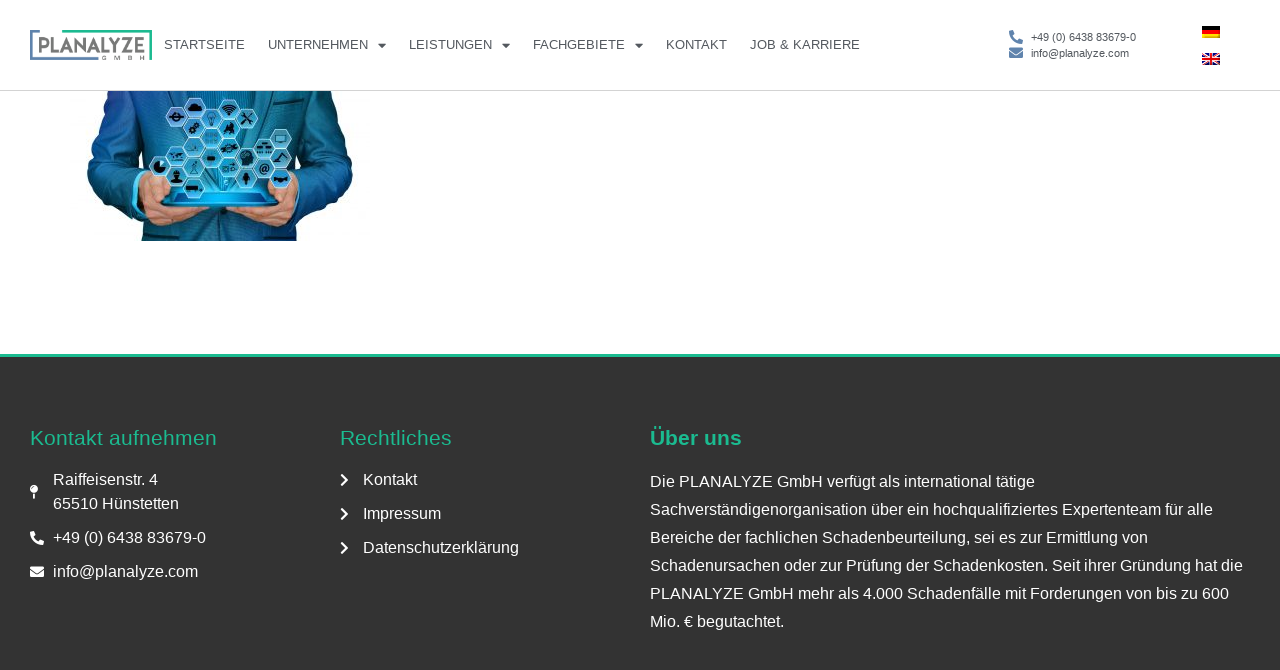

--- FILE ---
content_type: text/html; charset=UTF-8
request_url: https://www.planalyze.com/unternehmen/unbenannt-2/
body_size: 14958
content:
<!doctype html>
<html dir="ltr" lang="de-DE" prefix="og: https://ogp.me/ns#">
<head>
	<meta charset="UTF-8">
	<meta name="viewport" content="width=device-width, initial-scale=1">
	<link rel="profile" href="https://gmpg.org/xfn/11">
	<title>Unbenannt-2 | Planalyze GmbH</title>
<link rel="alternate" hreflang="de" href="https://www.planalyze.com/unternehmen/unbenannt-2/" />
<link rel="alternate" hreflang="en" href="https://www.planalyze.com/unternehmen/unbenannt-2/?lang=en" />
<link rel="alternate" hreflang="x-default" href="https://www.planalyze.com/unternehmen/unbenannt-2/" />

		<!-- All in One SEO 4.5.9.2 - aioseo.com -->
		<meta name="robots" content="max-image-preview:large" />
		<link rel="canonical" href="https://www.planalyze.com/unternehmen/unbenannt-2/" />
		<meta name="generator" content="All in One SEO (AIOSEO) 4.5.9.2" />
		<meta property="og:locale" content="de_DE" />
		<meta property="og:site_name" content="Planalyze GmbH |" />
		<meta property="og:type" content="article" />
		<meta property="og:title" content="Unbenannt-2 | Planalyze GmbH" />
		<meta property="og:url" content="https://www.planalyze.com/unternehmen/unbenannt-2/" />
		<meta property="og:image" content="https://www.planalyze.com/wp-content/uploads/cropped-Logo-hohe-Auflösung-Hintergrund-transparent.png" />
		<meta property="og:image:secure_url" content="https://www.planalyze.com/wp-content/uploads/cropped-Logo-hohe-Auflösung-Hintergrund-transparent.png" />
		<meta property="article:published_time" content="2020-10-26T08:38:13+00:00" />
		<meta property="article:modified_time" content="2020-10-26T08:38:13+00:00" />
		<meta name="twitter:card" content="summary" />
		<meta name="twitter:title" content="Unbenannt-2 | Planalyze GmbH" />
		<meta name="twitter:image" content="https://www.planalyze.com/wp-content/uploads/cropped-Logo-hohe-Auflösung-Hintergrund-transparent.png" />
		<script type="application/ld+json" class="aioseo-schema">
			{"@context":"https:\/\/schema.org","@graph":[{"@type":"BreadcrumbList","@id":"https:\/\/www.planalyze.com\/unternehmen\/unbenannt-2\/#breadcrumblist","itemListElement":[{"@type":"ListItem","@id":"https:\/\/www.planalyze.com\/#listItem","position":1,"name":"Zu Hause","item":"https:\/\/www.planalyze.com\/","nextItem":"https:\/\/www.planalyze.com\/unternehmen\/unbenannt-2\/#listItem"},{"@type":"ListItem","@id":"https:\/\/www.planalyze.com\/unternehmen\/unbenannt-2\/#listItem","position":2,"name":"Unbenannt-2","previousItem":"https:\/\/www.planalyze.com\/#listItem"}]},{"@type":"ItemPage","@id":"https:\/\/www.planalyze.com\/unternehmen\/unbenannt-2\/#itempage","url":"https:\/\/www.planalyze.com\/unternehmen\/unbenannt-2\/","name":"Unbenannt-2 | Planalyze GmbH","inLanguage":"de-DE","isPartOf":{"@id":"https:\/\/www.planalyze.com\/#website"},"breadcrumb":{"@id":"https:\/\/www.planalyze.com\/unternehmen\/unbenannt-2\/#breadcrumblist"},"author":{"@id":"https:\/\/www.planalyze.com\/author\/webtonia\/#author"},"creator":{"@id":"https:\/\/www.planalyze.com\/author\/webtonia\/#author"},"datePublished":"2020-10-26T09:38:13+01:00","dateModified":"2020-10-26T09:38:13+01:00"},{"@type":"Organization","@id":"https:\/\/www.planalyze.com\/#organization","name":"Planalyze GmbH","url":"https:\/\/www.planalyze.com\/","logo":{"@type":"ImageObject","url":"https:\/\/www.planalyze.com\/wp-content\/uploads\/Logo-hohe-Aufl\u00f6sung-Hintergrund-transparent.png","@id":"https:\/\/www.planalyze.com\/unternehmen\/unbenannt-2\/#organizationLogo","width":4715,"height":1127},"image":{"@id":"https:\/\/www.planalyze.com\/unternehmen\/unbenannt-2\/#organizationLogo"},"contactPoint":{"@type":"ContactPoint","telephone":"+49496438836790","contactType":"none"}},{"@type":"Person","@id":"https:\/\/www.planalyze.com\/author\/webtonia\/#author","url":"https:\/\/www.planalyze.com\/author\/webtonia\/","name":"webtonia","image":{"@type":"ImageObject","@id":"https:\/\/www.planalyze.com\/unternehmen\/unbenannt-2\/#authorImage","url":"https:\/\/secure.gravatar.com\/avatar\/5b86cfbdf7cf15ea52d996ae094d6ed8?s=96&d=mm&r=g","width":96,"height":96,"caption":"webtonia"}},{"@type":"WebSite","@id":"https:\/\/www.planalyze.com\/#website","url":"https:\/\/www.planalyze.com\/","name":"Planalyze GmbH","inLanguage":"de-DE","publisher":{"@id":"https:\/\/www.planalyze.com\/#organization"}}]}
		</script>
		<!-- All in One SEO -->

<link rel="alternate" type="application/rss+xml" title="Planalyze GmbH &raquo; Feed" href="https://www.planalyze.com/feed/" />
<link rel="alternate" type="application/rss+xml" title="Planalyze GmbH &raquo; Kommentar-Feed" href="https://www.planalyze.com/comments/feed/" />
<script>
window._wpemojiSettings = {"baseUrl":"https:\/\/s.w.org\/images\/core\/emoji\/15.0.3\/72x72\/","ext":".png","svgUrl":"https:\/\/s.w.org\/images\/core\/emoji\/15.0.3\/svg\/","svgExt":".svg","source":{"concatemoji":"https:\/\/www.planalyze.com\/wp-includes\/js\/wp-emoji-release.min.js?ver=6.5.7"}};
/*! This file is auto-generated */
!function(i,n){var o,s,e;function c(e){try{var t={supportTests:e,timestamp:(new Date).valueOf()};sessionStorage.setItem(o,JSON.stringify(t))}catch(e){}}function p(e,t,n){e.clearRect(0,0,e.canvas.width,e.canvas.height),e.fillText(t,0,0);var t=new Uint32Array(e.getImageData(0,0,e.canvas.width,e.canvas.height).data),r=(e.clearRect(0,0,e.canvas.width,e.canvas.height),e.fillText(n,0,0),new Uint32Array(e.getImageData(0,0,e.canvas.width,e.canvas.height).data));return t.every(function(e,t){return e===r[t]})}function u(e,t,n){switch(t){case"flag":return n(e,"\ud83c\udff3\ufe0f\u200d\u26a7\ufe0f","\ud83c\udff3\ufe0f\u200b\u26a7\ufe0f")?!1:!n(e,"\ud83c\uddfa\ud83c\uddf3","\ud83c\uddfa\u200b\ud83c\uddf3")&&!n(e,"\ud83c\udff4\udb40\udc67\udb40\udc62\udb40\udc65\udb40\udc6e\udb40\udc67\udb40\udc7f","\ud83c\udff4\u200b\udb40\udc67\u200b\udb40\udc62\u200b\udb40\udc65\u200b\udb40\udc6e\u200b\udb40\udc67\u200b\udb40\udc7f");case"emoji":return!n(e,"\ud83d\udc26\u200d\u2b1b","\ud83d\udc26\u200b\u2b1b")}return!1}function f(e,t,n){var r="undefined"!=typeof WorkerGlobalScope&&self instanceof WorkerGlobalScope?new OffscreenCanvas(300,150):i.createElement("canvas"),a=r.getContext("2d",{willReadFrequently:!0}),o=(a.textBaseline="top",a.font="600 32px Arial",{});return e.forEach(function(e){o[e]=t(a,e,n)}),o}function t(e){var t=i.createElement("script");t.src=e,t.defer=!0,i.head.appendChild(t)}"undefined"!=typeof Promise&&(o="wpEmojiSettingsSupports",s=["flag","emoji"],n.supports={everything:!0,everythingExceptFlag:!0},e=new Promise(function(e){i.addEventListener("DOMContentLoaded",e,{once:!0})}),new Promise(function(t){var n=function(){try{var e=JSON.parse(sessionStorage.getItem(o));if("object"==typeof e&&"number"==typeof e.timestamp&&(new Date).valueOf()<e.timestamp+604800&&"object"==typeof e.supportTests)return e.supportTests}catch(e){}return null}();if(!n){if("undefined"!=typeof Worker&&"undefined"!=typeof OffscreenCanvas&&"undefined"!=typeof URL&&URL.createObjectURL&&"undefined"!=typeof Blob)try{var e="postMessage("+f.toString()+"("+[JSON.stringify(s),u.toString(),p.toString()].join(",")+"));",r=new Blob([e],{type:"text/javascript"}),a=new Worker(URL.createObjectURL(r),{name:"wpTestEmojiSupports"});return void(a.onmessage=function(e){c(n=e.data),a.terminate(),t(n)})}catch(e){}c(n=f(s,u,p))}t(n)}).then(function(e){for(var t in e)n.supports[t]=e[t],n.supports.everything=n.supports.everything&&n.supports[t],"flag"!==t&&(n.supports.everythingExceptFlag=n.supports.everythingExceptFlag&&n.supports[t]);n.supports.everythingExceptFlag=n.supports.everythingExceptFlag&&!n.supports.flag,n.DOMReady=!1,n.readyCallback=function(){n.DOMReady=!0}}).then(function(){return e}).then(function(){var e;n.supports.everything||(n.readyCallback(),(e=n.source||{}).concatemoji?t(e.concatemoji):e.wpemoji&&e.twemoji&&(t(e.twemoji),t(e.wpemoji)))}))}((window,document),window._wpemojiSettings);
</script>
<style id='wp-emoji-styles-inline-css'>

	img.wp-smiley, img.emoji {
		display: inline !important;
		border: none !important;
		box-shadow: none !important;
		height: 1em !important;
		width: 1em !important;
		margin: 0 0.07em !important;
		vertical-align: -0.1em !important;
		background: none !important;
		padding: 0 !important;
	}
</style>
<style id='global-styles-inline-css'>
body{--wp--preset--color--black: #000000;--wp--preset--color--cyan-bluish-gray: #abb8c3;--wp--preset--color--white: #ffffff;--wp--preset--color--pale-pink: #f78da7;--wp--preset--color--vivid-red: #cf2e2e;--wp--preset--color--luminous-vivid-orange: #ff6900;--wp--preset--color--luminous-vivid-amber: #fcb900;--wp--preset--color--light-green-cyan: #7bdcb5;--wp--preset--color--vivid-green-cyan: #00d084;--wp--preset--color--pale-cyan-blue: #8ed1fc;--wp--preset--color--vivid-cyan-blue: #0693e3;--wp--preset--color--vivid-purple: #9b51e0;--wp--preset--gradient--vivid-cyan-blue-to-vivid-purple: linear-gradient(135deg,rgba(6,147,227,1) 0%,rgb(155,81,224) 100%);--wp--preset--gradient--light-green-cyan-to-vivid-green-cyan: linear-gradient(135deg,rgb(122,220,180) 0%,rgb(0,208,130) 100%);--wp--preset--gradient--luminous-vivid-amber-to-luminous-vivid-orange: linear-gradient(135deg,rgba(252,185,0,1) 0%,rgba(255,105,0,1) 100%);--wp--preset--gradient--luminous-vivid-orange-to-vivid-red: linear-gradient(135deg,rgba(255,105,0,1) 0%,rgb(207,46,46) 100%);--wp--preset--gradient--very-light-gray-to-cyan-bluish-gray: linear-gradient(135deg,rgb(238,238,238) 0%,rgb(169,184,195) 100%);--wp--preset--gradient--cool-to-warm-spectrum: linear-gradient(135deg,rgb(74,234,220) 0%,rgb(151,120,209) 20%,rgb(207,42,186) 40%,rgb(238,44,130) 60%,rgb(251,105,98) 80%,rgb(254,248,76) 100%);--wp--preset--gradient--blush-light-purple: linear-gradient(135deg,rgb(255,206,236) 0%,rgb(152,150,240) 100%);--wp--preset--gradient--blush-bordeaux: linear-gradient(135deg,rgb(254,205,165) 0%,rgb(254,45,45) 50%,rgb(107,0,62) 100%);--wp--preset--gradient--luminous-dusk: linear-gradient(135deg,rgb(255,203,112) 0%,rgb(199,81,192) 50%,rgb(65,88,208) 100%);--wp--preset--gradient--pale-ocean: linear-gradient(135deg,rgb(255,245,203) 0%,rgb(182,227,212) 50%,rgb(51,167,181) 100%);--wp--preset--gradient--electric-grass: linear-gradient(135deg,rgb(202,248,128) 0%,rgb(113,206,126) 100%);--wp--preset--gradient--midnight: linear-gradient(135deg,rgb(2,3,129) 0%,rgb(40,116,252) 100%);--wp--preset--font-size--small: 13px;--wp--preset--font-size--medium: 20px;--wp--preset--font-size--large: 36px;--wp--preset--font-size--x-large: 42px;--wp--preset--spacing--20: 0.44rem;--wp--preset--spacing--30: 0.67rem;--wp--preset--spacing--40: 1rem;--wp--preset--spacing--50: 1.5rem;--wp--preset--spacing--60: 2.25rem;--wp--preset--spacing--70: 3.38rem;--wp--preset--spacing--80: 5.06rem;--wp--preset--shadow--natural: 6px 6px 9px rgba(0, 0, 0, 0.2);--wp--preset--shadow--deep: 12px 12px 50px rgba(0, 0, 0, 0.4);--wp--preset--shadow--sharp: 6px 6px 0px rgba(0, 0, 0, 0.2);--wp--preset--shadow--outlined: 6px 6px 0px -3px rgba(255, 255, 255, 1), 6px 6px rgba(0, 0, 0, 1);--wp--preset--shadow--crisp: 6px 6px 0px rgba(0, 0, 0, 1);}body { margin: 0;--wp--style--global--content-size: 800px;--wp--style--global--wide-size: 1200px; }.wp-site-blocks > .alignleft { float: left; margin-right: 2em; }.wp-site-blocks > .alignright { float: right; margin-left: 2em; }.wp-site-blocks > .aligncenter { justify-content: center; margin-left: auto; margin-right: auto; }:where(.wp-site-blocks) > * { margin-block-start: 24px; margin-block-end: 0; }:where(.wp-site-blocks) > :first-child:first-child { margin-block-start: 0; }:where(.wp-site-blocks) > :last-child:last-child { margin-block-end: 0; }body { --wp--style--block-gap: 24px; }:where(body .is-layout-flow)  > :first-child:first-child{margin-block-start: 0;}:where(body .is-layout-flow)  > :last-child:last-child{margin-block-end: 0;}:where(body .is-layout-flow)  > *{margin-block-start: 24px;margin-block-end: 0;}:where(body .is-layout-constrained)  > :first-child:first-child{margin-block-start: 0;}:where(body .is-layout-constrained)  > :last-child:last-child{margin-block-end: 0;}:where(body .is-layout-constrained)  > *{margin-block-start: 24px;margin-block-end: 0;}:where(body .is-layout-flex) {gap: 24px;}:where(body .is-layout-grid) {gap: 24px;}body .is-layout-flow > .alignleft{float: left;margin-inline-start: 0;margin-inline-end: 2em;}body .is-layout-flow > .alignright{float: right;margin-inline-start: 2em;margin-inline-end: 0;}body .is-layout-flow > .aligncenter{margin-left: auto !important;margin-right: auto !important;}body .is-layout-constrained > .alignleft{float: left;margin-inline-start: 0;margin-inline-end: 2em;}body .is-layout-constrained > .alignright{float: right;margin-inline-start: 2em;margin-inline-end: 0;}body .is-layout-constrained > .aligncenter{margin-left: auto !important;margin-right: auto !important;}body .is-layout-constrained > :where(:not(.alignleft):not(.alignright):not(.alignfull)){max-width: var(--wp--style--global--content-size);margin-left: auto !important;margin-right: auto !important;}body .is-layout-constrained > .alignwide{max-width: var(--wp--style--global--wide-size);}body .is-layout-flex{display: flex;}body .is-layout-flex{flex-wrap: wrap;align-items: center;}body .is-layout-flex > *{margin: 0;}body .is-layout-grid{display: grid;}body .is-layout-grid > *{margin: 0;}body{padding-top: 0px;padding-right: 0px;padding-bottom: 0px;padding-left: 0px;}a:where(:not(.wp-element-button)){text-decoration: underline;}.wp-element-button, .wp-block-button__link{background-color: #32373c;border-width: 0;color: #fff;font-family: inherit;font-size: inherit;line-height: inherit;padding: calc(0.667em + 2px) calc(1.333em + 2px);text-decoration: none;}.has-black-color{color: var(--wp--preset--color--black) !important;}.has-cyan-bluish-gray-color{color: var(--wp--preset--color--cyan-bluish-gray) !important;}.has-white-color{color: var(--wp--preset--color--white) !important;}.has-pale-pink-color{color: var(--wp--preset--color--pale-pink) !important;}.has-vivid-red-color{color: var(--wp--preset--color--vivid-red) !important;}.has-luminous-vivid-orange-color{color: var(--wp--preset--color--luminous-vivid-orange) !important;}.has-luminous-vivid-amber-color{color: var(--wp--preset--color--luminous-vivid-amber) !important;}.has-light-green-cyan-color{color: var(--wp--preset--color--light-green-cyan) !important;}.has-vivid-green-cyan-color{color: var(--wp--preset--color--vivid-green-cyan) !important;}.has-pale-cyan-blue-color{color: var(--wp--preset--color--pale-cyan-blue) !important;}.has-vivid-cyan-blue-color{color: var(--wp--preset--color--vivid-cyan-blue) !important;}.has-vivid-purple-color{color: var(--wp--preset--color--vivid-purple) !important;}.has-black-background-color{background-color: var(--wp--preset--color--black) !important;}.has-cyan-bluish-gray-background-color{background-color: var(--wp--preset--color--cyan-bluish-gray) !important;}.has-white-background-color{background-color: var(--wp--preset--color--white) !important;}.has-pale-pink-background-color{background-color: var(--wp--preset--color--pale-pink) !important;}.has-vivid-red-background-color{background-color: var(--wp--preset--color--vivid-red) !important;}.has-luminous-vivid-orange-background-color{background-color: var(--wp--preset--color--luminous-vivid-orange) !important;}.has-luminous-vivid-amber-background-color{background-color: var(--wp--preset--color--luminous-vivid-amber) !important;}.has-light-green-cyan-background-color{background-color: var(--wp--preset--color--light-green-cyan) !important;}.has-vivid-green-cyan-background-color{background-color: var(--wp--preset--color--vivid-green-cyan) !important;}.has-pale-cyan-blue-background-color{background-color: var(--wp--preset--color--pale-cyan-blue) !important;}.has-vivid-cyan-blue-background-color{background-color: var(--wp--preset--color--vivid-cyan-blue) !important;}.has-vivid-purple-background-color{background-color: var(--wp--preset--color--vivid-purple) !important;}.has-black-border-color{border-color: var(--wp--preset--color--black) !important;}.has-cyan-bluish-gray-border-color{border-color: var(--wp--preset--color--cyan-bluish-gray) !important;}.has-white-border-color{border-color: var(--wp--preset--color--white) !important;}.has-pale-pink-border-color{border-color: var(--wp--preset--color--pale-pink) !important;}.has-vivid-red-border-color{border-color: var(--wp--preset--color--vivid-red) !important;}.has-luminous-vivid-orange-border-color{border-color: var(--wp--preset--color--luminous-vivid-orange) !important;}.has-luminous-vivid-amber-border-color{border-color: var(--wp--preset--color--luminous-vivid-amber) !important;}.has-light-green-cyan-border-color{border-color: var(--wp--preset--color--light-green-cyan) !important;}.has-vivid-green-cyan-border-color{border-color: var(--wp--preset--color--vivid-green-cyan) !important;}.has-pale-cyan-blue-border-color{border-color: var(--wp--preset--color--pale-cyan-blue) !important;}.has-vivid-cyan-blue-border-color{border-color: var(--wp--preset--color--vivid-cyan-blue) !important;}.has-vivid-purple-border-color{border-color: var(--wp--preset--color--vivid-purple) !important;}.has-vivid-cyan-blue-to-vivid-purple-gradient-background{background: var(--wp--preset--gradient--vivid-cyan-blue-to-vivid-purple) !important;}.has-light-green-cyan-to-vivid-green-cyan-gradient-background{background: var(--wp--preset--gradient--light-green-cyan-to-vivid-green-cyan) !important;}.has-luminous-vivid-amber-to-luminous-vivid-orange-gradient-background{background: var(--wp--preset--gradient--luminous-vivid-amber-to-luminous-vivid-orange) !important;}.has-luminous-vivid-orange-to-vivid-red-gradient-background{background: var(--wp--preset--gradient--luminous-vivid-orange-to-vivid-red) !important;}.has-very-light-gray-to-cyan-bluish-gray-gradient-background{background: var(--wp--preset--gradient--very-light-gray-to-cyan-bluish-gray) !important;}.has-cool-to-warm-spectrum-gradient-background{background: var(--wp--preset--gradient--cool-to-warm-spectrum) !important;}.has-blush-light-purple-gradient-background{background: var(--wp--preset--gradient--blush-light-purple) !important;}.has-blush-bordeaux-gradient-background{background: var(--wp--preset--gradient--blush-bordeaux) !important;}.has-luminous-dusk-gradient-background{background: var(--wp--preset--gradient--luminous-dusk) !important;}.has-pale-ocean-gradient-background{background: var(--wp--preset--gradient--pale-ocean) !important;}.has-electric-grass-gradient-background{background: var(--wp--preset--gradient--electric-grass) !important;}.has-midnight-gradient-background{background: var(--wp--preset--gradient--midnight) !important;}.has-small-font-size{font-size: var(--wp--preset--font-size--small) !important;}.has-medium-font-size{font-size: var(--wp--preset--font-size--medium) !important;}.has-large-font-size{font-size: var(--wp--preset--font-size--large) !important;}.has-x-large-font-size{font-size: var(--wp--preset--font-size--x-large) !important;}
.wp-block-navigation a:where(:not(.wp-element-button)){color: inherit;}
.wp-block-pullquote{font-size: 1.5em;line-height: 1.6;}
</style>
<link rel='stylesheet' id='wpml-legacy-horizontal-list-0-css' href='https://www.planalyze.com/wp-content/plugins/sitepress-multilingual-cms/templates/language-switchers/legacy-list-horizontal/style.min.css?ver=1' media='all' />
<link rel='stylesheet' id='hello-elementor-css' href='https://www.planalyze.com/wp-content/themes/hello-elementor/assets/css/reset.css?ver=3.4.5' media='all' />
<link rel='stylesheet' id='hello-elementor-theme-style-css' href='https://www.planalyze.com/wp-content/themes/hello-elementor/assets/css/theme.css?ver=3.4.5' media='all' />
<link rel='stylesheet' id='hello-elementor-header-footer-css' href='https://www.planalyze.com/wp-content/themes/hello-elementor/assets/css/header-footer.css?ver=3.4.5' media='all' />
<link rel='stylesheet' id='elementor-icons-css' href='https://www.planalyze.com/wp-content/plugins/elementor/assets/lib/eicons/css/elementor-icons.min.css?ver=5.29.0' media='all' />
<link rel='stylesheet' id='elementor-frontend-css' href='https://www.planalyze.com/wp-content/plugins/elementor/assets/css/frontend.min.css?ver=3.20.3' media='all' />
<link rel='stylesheet' id='swiper-css' href='https://www.planalyze.com/wp-content/plugins/elementor/assets/lib/swiper/v8/css/swiper.min.css?ver=8.4.5' media='all' />
<link rel='stylesheet' id='elementor-post-7-css' href='https://www.planalyze.com/wp-content/uploads/elementor/css/post-7.css?ver=1707329030' media='all' />
<link rel='stylesheet' id='elementor-pro-css' href='https://www.planalyze.com/wp-content/plugins/elementor-pro/assets/css/frontend.min.css?ver=3.20.2' media='all' />
<link rel='stylesheet' id='elementor-global-css' href='https://www.planalyze.com/wp-content/uploads/elementor/css/global.css?ver=1707329030' media='all' />
<link rel='stylesheet' id='elementor-post-10-css' href='https://www.planalyze.com/wp-content/uploads/elementor/css/post-10.css?ver=1707330114' media='all' />
<link rel='stylesheet' id='elementor-post-58-css' href='https://www.planalyze.com/wp-content/uploads/elementor/css/post-58.css?ver=1748441523' media='all' />
<link rel='stylesheet' id='elementor-post-1964-css' href='https://www.planalyze.com/wp-content/uploads/elementor/css/post-1964.css?ver=1707329030' media='all' />
<link rel='stylesheet' id='elementor-post-845-css' href='https://www.planalyze.com/wp-content/uploads/elementor/css/post-845.css?ver=1707329030' media='all' />
<link rel='stylesheet' id='borlabs-cookie-css' href='https://www.planalyze.com/wp-content/cache/borlabs-cookie/borlabs-cookie_1_de.css?ver=2.2.67-17' media='all' />
<link rel='stylesheet' id='elementor-icons-shared-0-css' href='https://www.planalyze.com/wp-content/plugins/elementor/assets/lib/font-awesome/css/fontawesome.min.css?ver=5.15.3' media='all' />
<link rel='stylesheet' id='elementor-icons-fa-solid-css' href='https://www.planalyze.com/wp-content/plugins/elementor/assets/lib/font-awesome/css/solid.min.css?ver=5.15.3' media='all' />
<link rel='stylesheet' id='open-sans-css' href='https://static.webtonia.cloud/assets/fonts/open-sans/open-sans.css?ver=6.5.7' media='all' />
<link rel="https://api.w.org/" href="https://www.planalyze.com/wp-json/" /><link rel="alternate" type="application/json" href="https://www.planalyze.com/wp-json/wp/v2/media/239" /><link rel="EditURI" type="application/rsd+xml" title="RSD" href="https://www.planalyze.com/xmlrpc.php?rsd" />
<meta name="generator" content="WordPress 6.5.7" />
<link rel='shortlink' href='https://www.planalyze.com/?p=239' />
<link rel="alternate" type="application/json+oembed" href="https://www.planalyze.com/wp-json/oembed/1.0/embed?url=https%3A%2F%2Fwww.planalyze.com%2Funternehmen%2Funbenannt-2%2F" />
<link rel="alternate" type="text/xml+oembed" href="https://www.planalyze.com/wp-json/oembed/1.0/embed?url=https%3A%2F%2Fwww.planalyze.com%2Funternehmen%2Funbenannt-2%2F&#038;format=xml" />
<meta name="generator" content="WPML ver:4.6.9 stt:1,3;" />
<meta name="generator" content="Elementor 3.20.3; features: e_optimized_assets_loading, additional_custom_breakpoints, block_editor_assets_optimize, e_image_loading_optimization; settings: css_print_method-external, google_font-enabled, font_display-auto">
<link rel="icon" href="https://www.planalyze.com/wp-content/uploads/cropped-Logo-hohe-Auflösung-Hintergrund-transparent-2-32x32.png" sizes="32x32" />
<link rel="icon" href="https://www.planalyze.com/wp-content/uploads/cropped-Logo-hohe-Auflösung-Hintergrund-transparent-2-192x192.png" sizes="192x192" />
<link rel="apple-touch-icon" href="https://www.planalyze.com/wp-content/uploads/cropped-Logo-hohe-Auflösung-Hintergrund-transparent-2-180x180.png" />
<meta name="msapplication-TileImage" content="https://www.planalyze.com/wp-content/uploads/cropped-Logo-hohe-Auflösung-Hintergrund-transparent-2-270x270.png" />
		<style id="wp-custom-css">
			body:not(.elementor-editor-active) .elementor-menu-anchor:before {
content: "";
display:block;
height: 100px; /* fixed header height*/
margin: -100px 0 0; /* negative fixed header height */
visibility: hidden;
pointer-events: none;
}		</style>
		</head>
<body class="attachment attachment-template-default attachmentid-239 attachment-jpeg wp-custom-logo wp-embed-responsive hello-elementor-default elementor-default elementor-kit-7">


<a class="skip-link screen-reader-text" href="#content">Zum Inhalt springen</a>

		<div data-elementor-type="header" data-elementor-id="10" class="elementor elementor-10 elementor-location-header" data-elementor-post-type="elementor_library">
					<header class="elementor-section elementor-top-section elementor-element elementor-element-46f2b195 elementor-section-content-middle elementor-section-boxed elementor-section-height-default elementor-section-height-default" data-id="46f2b195" data-element_type="section" id="Header" data-settings="{&quot;background_background&quot;:&quot;classic&quot;,&quot;sticky&quot;:&quot;top&quot;,&quot;sticky_on&quot;:[&quot;desktop&quot;,&quot;tablet&quot;,&quot;mobile&quot;],&quot;sticky_offset&quot;:0,&quot;sticky_effects_offset&quot;:0}">
						<div class="elementor-container elementor-column-gap-no">
					<div class="elementor-column elementor-col-25 elementor-top-column elementor-element elementor-element-87b790" data-id="87b790" data-element_type="column">
			<div class="elementor-widget-wrap elementor-element-populated">
						<div class="elementor-element elementor-element-385fc914 elementor-widget elementor-widget-theme-site-logo elementor-widget-image" data-id="385fc914" data-element_type="widget" data-widget_type="theme-site-logo.default">
				<div class="elementor-widget-container">
									<a href="https://www.planalyze.com">
			<img fetchpriority="high" width="4715" height="1127" src="https://www.planalyze.com/wp-content/uploads/cropped-Logo-hohe-Auflösung-Hintergrund-transparent.png" class="attachment-full size-full wp-image-16" alt="" srcset="https://www.planalyze.com/wp-content/uploads/cropped-Logo-hohe-Auflösung-Hintergrund-transparent.png 4715w, https://www.planalyze.com/wp-content/uploads/cropped-Logo-hohe-Auflösung-Hintergrund-transparent-300x72.png 300w, https://www.planalyze.com/wp-content/uploads/cropped-Logo-hohe-Auflösung-Hintergrund-transparent-1024x245.png 1024w, https://www.planalyze.com/wp-content/uploads/cropped-Logo-hohe-Auflösung-Hintergrund-transparent-768x184.png 768w, https://www.planalyze.com/wp-content/uploads/cropped-Logo-hohe-Auflösung-Hintergrund-transparent-1536x367.png 1536w, https://www.planalyze.com/wp-content/uploads/cropped-Logo-hohe-Auflösung-Hintergrund-transparent-2048x490.png 2048w" sizes="(max-width: 4715px) 100vw, 4715px" />				</a>
									</div>
				</div>
					</div>
		</div>
				<div class="elementor-column elementor-col-25 elementor-top-column elementor-element elementor-element-62b369a" data-id="62b369a" data-element_type="column">
			<div class="elementor-widget-wrap elementor-element-populated">
						<div class="elementor-element elementor-element-76f51521 elementor-nav-menu__align-start elementor-nav-menu--stretch elementor-nav-menu--dropdown-tablet elementor-nav-menu__text-align-aside elementor-nav-menu--toggle elementor-nav-menu--burger elementor-widget elementor-widget-nav-menu" data-id="76f51521" data-element_type="widget" data-settings="{&quot;full_width&quot;:&quot;stretch&quot;,&quot;layout&quot;:&quot;horizontal&quot;,&quot;submenu_icon&quot;:{&quot;value&quot;:&quot;&lt;i class=\&quot;fas fa-caret-down\&quot;&gt;&lt;\/i&gt;&quot;,&quot;library&quot;:&quot;fa-solid&quot;},&quot;toggle&quot;:&quot;burger&quot;}" data-widget_type="nav-menu.default">
				<div class="elementor-widget-container">
						<nav class="elementor-nav-menu--main elementor-nav-menu__container elementor-nav-menu--layout-horizontal e--pointer-underline e--animation-slide">
				<ul id="menu-1-76f51521" class="elementor-nav-menu"><li class="menu-item menu-item-type-post_type menu-item-object-page menu-item-home menu-item-23"><a href="https://www.planalyze.com/" class="elementor-item">Startseite</a></li>
<li class="menu-item menu-item-type-post_type menu-item-object-page menu-item-has-children menu-item-130"><a href="https://www.planalyze.com/unternehmen/" class="elementor-item">Unternehmen</a>
<ul class="sub-menu elementor-nav-menu--dropdown">
	<li class="menu-item menu-item-type-custom menu-item-object-custom menu-item-449"><a href="/unternehmen/#ueber-uns" class="elementor-sub-item elementor-item-anchor">Über uns</a></li>
	<li class="menu-item menu-item-type-custom menu-item-object-custom menu-item-450"><a href="/unternehmen/#unser-team" class="elementor-sub-item elementor-item-anchor">Unser Team</a></li>
	<li class="menu-item menu-item-type-custom menu-item-object-custom menu-item-451"><a href="/unternehmen/#unsere-kunden" class="elementor-sub-item elementor-item-anchor">Unsere Kunden</a></li>
</ul>
</li>
<li class="menu-item menu-item-type-post_type menu-item-object-page menu-item-has-children menu-item-106"><a href="https://www.planalyze.com/leistungen/" class="elementor-item">Leistungen</a>
<ul class="sub-menu elementor-nav-menu--dropdown">
	<li class="menu-item menu-item-type-custom menu-item-object-custom menu-item-687"><a href="/leistungen/#servicestandards" class="elementor-sub-item elementor-item-anchor">Servicestandards</a></li>
	<li class="menu-item menu-item-type-custom menu-item-object-custom menu-item-215"><a href="/leistungen/#schadensegment" class="elementor-sub-item elementor-item-anchor">Schadensegmente</a></li>
	<li class="menu-item menu-item-type-custom menu-item-object-custom menu-item-217"><a href="/leistungen/#schadenursache" class="elementor-sub-item elementor-item-anchor">Schadenursachen</a></li>
	<li class="menu-item menu-item-type-custom menu-item-object-custom menu-item-219"><a href="/leistungen/#schadenhergang" class="elementor-sub-item elementor-item-anchor">Schadenhergang</a></li>
	<li class="menu-item menu-item-type-custom menu-item-object-custom menu-item-221"><a href="/leistungen/#kostenpruefung" class="elementor-sub-item elementor-item-anchor">Kostenprüfung und -bewertung</a></li>
	<li class="menu-item menu-item-type-custom menu-item-object-custom menu-item-223"><a href="/leistungen/#zusammenarbeit" class="elementor-sub-item elementor-item-anchor">Zusammenarbeit mit externen Instituten</a></li>
</ul>
</li>
<li class="menu-item menu-item-type-post_type menu-item-object-page menu-item-has-children menu-item-107"><a href="https://www.planalyze.com/fachgebiete/" class="elementor-item">Fachgebiete</a>
<ul class="sub-menu elementor-nav-menu--dropdown">
	<li class="menu-item menu-item-type-custom menu-item-object-custom menu-item-270"><a href="/fachgebiete/#automotive" class="elementor-sub-item elementor-item-anchor">Automotive</a></li>
	<li class="menu-item menu-item-type-custom menu-item-object-custom menu-item-271"><a href="/fachgebiete/#maschinen-und-anlagenbau" class="elementor-sub-item elementor-item-anchor">Maschinen- und Anlagenbau​</a></li>
	<li class="menu-item menu-item-type-custom menu-item-object-custom menu-item-274"><a href="/fachgebiete/#kunststoff" class="elementor-sub-item elementor-item-anchor">Kunststoff-, Chemie- und Verfahrenstechnik</a></li>
	<li class="menu-item menu-item-type-custom menu-item-object-custom menu-item-276"><a href="/fachgebiete/#it-elektrotechnik" class="elementor-sub-item elementor-item-anchor">IT, Elektrotechnik</a></li>
	<li class="menu-item menu-item-type-custom menu-item-object-custom menu-item-277"><a href="/fachgebiete/#lebensmitteltechnologie" class="elementor-sub-item elementor-item-anchor">Lebensmitteltechnologie, Mikrobiologie, Toxikologie</a></li>
	<li class="menu-item menu-item-type-custom menu-item-object-custom menu-item-278"><a href="/fachgebiete/#brandfolgeschaeden-und-bauschaeden" class="elementor-sub-item elementor-item-anchor">Brandfolgeschäden und Bauschäden</a></li>
	<li class="menu-item menu-item-type-custom menu-item-object-custom menu-item-279"><a href="/fachgebiete/#umwelthaftpflicht-und-umweltschaden" class="elementor-sub-item elementor-item-anchor">Umwelthaftpflicht und Umweltschaden</a></li>
	<li class="menu-item menu-item-type-custom menu-item-object-custom menu-item-280"><a href="/fachgebiete/#betriebsunterbrechung-vermoegens-und-vertrauenschaeden" class="elementor-sub-item elementor-item-anchor">Betriebsunterbrechung, Vermögens- und Vertrauenschäden</a></li>
	<li class="menu-item menu-item-type-custom menu-item-object-custom menu-item-371"><a href="/fachgebiete/#sonstiege-fachgebiete" class="elementor-sub-item elementor-item-anchor">Sonstige Fachgebiete</a></li>
</ul>
</li>
<li class="menu-item menu-item-type-post_type menu-item-object-page menu-item-109"><a href="https://www.planalyze.com/kontakt/" class="elementor-item">Kontakt</a></li>
<li class="menu-item menu-item-type-post_type menu-item-object-page menu-item-108"><a href="https://www.planalyze.com/job-karriere/" class="elementor-item">Job &amp; Karriere</a></li>
</ul>			</nav>
					<div class="elementor-menu-toggle" role="button" tabindex="0" aria-label="Menü Umschalter" aria-expanded="false">
			<i aria-hidden="true" role="presentation" class="elementor-menu-toggle__icon--open eicon-menu-bar"></i><i aria-hidden="true" role="presentation" class="elementor-menu-toggle__icon--close eicon-close"></i>			<span class="elementor-screen-only">Menü</span>
		</div>
					<nav class="elementor-nav-menu--dropdown elementor-nav-menu__container" aria-hidden="true">
				<ul id="menu-2-76f51521" class="elementor-nav-menu"><li class="menu-item menu-item-type-post_type menu-item-object-page menu-item-home menu-item-23"><a href="https://www.planalyze.com/" class="elementor-item" tabindex="-1">Startseite</a></li>
<li class="menu-item menu-item-type-post_type menu-item-object-page menu-item-has-children menu-item-130"><a href="https://www.planalyze.com/unternehmen/" class="elementor-item" tabindex="-1">Unternehmen</a>
<ul class="sub-menu elementor-nav-menu--dropdown">
	<li class="menu-item menu-item-type-custom menu-item-object-custom menu-item-449"><a href="/unternehmen/#ueber-uns" class="elementor-sub-item elementor-item-anchor" tabindex="-1">Über uns</a></li>
	<li class="menu-item menu-item-type-custom menu-item-object-custom menu-item-450"><a href="/unternehmen/#unser-team" class="elementor-sub-item elementor-item-anchor" tabindex="-1">Unser Team</a></li>
	<li class="menu-item menu-item-type-custom menu-item-object-custom menu-item-451"><a href="/unternehmen/#unsere-kunden" class="elementor-sub-item elementor-item-anchor" tabindex="-1">Unsere Kunden</a></li>
</ul>
</li>
<li class="menu-item menu-item-type-post_type menu-item-object-page menu-item-has-children menu-item-106"><a href="https://www.planalyze.com/leistungen/" class="elementor-item" tabindex="-1">Leistungen</a>
<ul class="sub-menu elementor-nav-menu--dropdown">
	<li class="menu-item menu-item-type-custom menu-item-object-custom menu-item-687"><a href="/leistungen/#servicestandards" class="elementor-sub-item elementor-item-anchor" tabindex="-1">Servicestandards</a></li>
	<li class="menu-item menu-item-type-custom menu-item-object-custom menu-item-215"><a href="/leistungen/#schadensegment" class="elementor-sub-item elementor-item-anchor" tabindex="-1">Schadensegmente</a></li>
	<li class="menu-item menu-item-type-custom menu-item-object-custom menu-item-217"><a href="/leistungen/#schadenursache" class="elementor-sub-item elementor-item-anchor" tabindex="-1">Schadenursachen</a></li>
	<li class="menu-item menu-item-type-custom menu-item-object-custom menu-item-219"><a href="/leistungen/#schadenhergang" class="elementor-sub-item elementor-item-anchor" tabindex="-1">Schadenhergang</a></li>
	<li class="menu-item menu-item-type-custom menu-item-object-custom menu-item-221"><a href="/leistungen/#kostenpruefung" class="elementor-sub-item elementor-item-anchor" tabindex="-1">Kostenprüfung und -bewertung</a></li>
	<li class="menu-item menu-item-type-custom menu-item-object-custom menu-item-223"><a href="/leistungen/#zusammenarbeit" class="elementor-sub-item elementor-item-anchor" tabindex="-1">Zusammenarbeit mit externen Instituten</a></li>
</ul>
</li>
<li class="menu-item menu-item-type-post_type menu-item-object-page menu-item-has-children menu-item-107"><a href="https://www.planalyze.com/fachgebiete/" class="elementor-item" tabindex="-1">Fachgebiete</a>
<ul class="sub-menu elementor-nav-menu--dropdown">
	<li class="menu-item menu-item-type-custom menu-item-object-custom menu-item-270"><a href="/fachgebiete/#automotive" class="elementor-sub-item elementor-item-anchor" tabindex="-1">Automotive</a></li>
	<li class="menu-item menu-item-type-custom menu-item-object-custom menu-item-271"><a href="/fachgebiete/#maschinen-und-anlagenbau" class="elementor-sub-item elementor-item-anchor" tabindex="-1">Maschinen- und Anlagenbau​</a></li>
	<li class="menu-item menu-item-type-custom menu-item-object-custom menu-item-274"><a href="/fachgebiete/#kunststoff" class="elementor-sub-item elementor-item-anchor" tabindex="-1">Kunststoff-, Chemie- und Verfahrenstechnik</a></li>
	<li class="menu-item menu-item-type-custom menu-item-object-custom menu-item-276"><a href="/fachgebiete/#it-elektrotechnik" class="elementor-sub-item elementor-item-anchor" tabindex="-1">IT, Elektrotechnik</a></li>
	<li class="menu-item menu-item-type-custom menu-item-object-custom menu-item-277"><a href="/fachgebiete/#lebensmitteltechnologie" class="elementor-sub-item elementor-item-anchor" tabindex="-1">Lebensmitteltechnologie, Mikrobiologie, Toxikologie</a></li>
	<li class="menu-item menu-item-type-custom menu-item-object-custom menu-item-278"><a href="/fachgebiete/#brandfolgeschaeden-und-bauschaeden" class="elementor-sub-item elementor-item-anchor" tabindex="-1">Brandfolgeschäden und Bauschäden</a></li>
	<li class="menu-item menu-item-type-custom menu-item-object-custom menu-item-279"><a href="/fachgebiete/#umwelthaftpflicht-und-umweltschaden" class="elementor-sub-item elementor-item-anchor" tabindex="-1">Umwelthaftpflicht und Umweltschaden</a></li>
	<li class="menu-item menu-item-type-custom menu-item-object-custom menu-item-280"><a href="/fachgebiete/#betriebsunterbrechung-vermoegens-und-vertrauenschaeden" class="elementor-sub-item elementor-item-anchor" tabindex="-1">Betriebsunterbrechung, Vermögens- und Vertrauenschäden</a></li>
	<li class="menu-item menu-item-type-custom menu-item-object-custom menu-item-371"><a href="/fachgebiete/#sonstiege-fachgebiete" class="elementor-sub-item elementor-item-anchor" tabindex="-1">Sonstige Fachgebiete</a></li>
</ul>
</li>
<li class="menu-item menu-item-type-post_type menu-item-object-page menu-item-109"><a href="https://www.planalyze.com/kontakt/" class="elementor-item" tabindex="-1">Kontakt</a></li>
<li class="menu-item menu-item-type-post_type menu-item-object-page menu-item-108"><a href="https://www.planalyze.com/job-karriere/" class="elementor-item" tabindex="-1">Job &amp; Karriere</a></li>
</ul>			</nav>
				</div>
				</div>
					</div>
		</div>
				<div class="elementor-column elementor-col-25 elementor-top-column elementor-element elementor-element-4528749" data-id="4528749" data-element_type="column">
			<div class="elementor-widget-wrap elementor-element-populated">
						<div class="elementor-element elementor-element-5d1522c elementor-align-left elementor-mobile-align-left elementor-icon-list--layout-traditional elementor-list-item-link-full_width elementor-widget elementor-widget-icon-list" data-id="5d1522c" data-element_type="widget" data-widget_type="icon-list.default">
				<div class="elementor-widget-container">
					<ul class="elementor-icon-list-items">
							<li class="elementor-icon-list-item">
											<span class="elementor-icon-list-icon">
							<i aria-hidden="true" class="fas fa-phone-alt"></i>						</span>
										<span class="elementor-icon-list-text">+49 (0) 6438 83679-0</span>
									</li>
								<li class="elementor-icon-list-item">
											<a href="mailto:info@planalyze.com">

												<span class="elementor-icon-list-icon">
							<i aria-hidden="true" class="fas fa-envelope"></i>						</span>
										<span class="elementor-icon-list-text">info@planalyze.com</span>
											</a>
									</li>
						</ul>
				</div>
				</div>
					</div>
		</div>
				<div class="elementor-column elementor-col-25 elementor-top-column elementor-element elementor-element-b737fd0" data-id="b737fd0" data-element_type="column">
			<div class="elementor-widget-wrap elementor-element-populated">
						<div class="elementor-element elementor-element-aa06ce3 elementor-widget__width-auto elementor-widget elementor-widget-wpml-language-switcher" data-id="aa06ce3" data-element_type="widget" data-widget_type="wpml-language-switcher.default">
				<div class="elementor-widget-container">
			<div class="wpml-elementor-ls">
<div class="wpml-ls-statics-shortcode_actions wpml-ls wpml-ls-legacy-list-horizontal">
	<ul><li class="wpml-ls-slot-shortcode_actions wpml-ls-item wpml-ls-item-de wpml-ls-current-language wpml-ls-first-item wpml-ls-item-legacy-list-horizontal">
				<a href="https://www.planalyze.com/unternehmen/unbenannt-2/" class="wpml-ls-link">
                                                        <img
            class="wpml-ls-flag"
            src="https://www.planalyze.com/wp-content/plugins/sitepress-multilingual-cms/res/flags/de.png"
            alt="Deutsch"
            width=18
            height=12
    /></a>
			</li><li class="wpml-ls-slot-shortcode_actions wpml-ls-item wpml-ls-item-en wpml-ls-last-item wpml-ls-item-legacy-list-horizontal">
				<a href="https://www.planalyze.com/unternehmen/unbenannt-2/?lang=en" class="wpml-ls-link">
                                                        <img
            class="wpml-ls-flag"
            src="https://www.planalyze.com/wp-content/plugins/sitepress-multilingual-cms/res/flags/en.png"
            alt="Englisch"
            width=18
            height=12
    /></a>
			</li></ul>
</div>
</div>		</div>
				</div>
					</div>
		</div>
					</div>
		</header>
				</div>
		
<main id="content" class="site-main post-239 attachment type-attachment status-inherit hentry">

	
	<div class="page-content">
		<p class="attachment"><a href='https://www.planalyze.com/wp-content/uploads/Unbenannt-2.jpg'><img decoding="async" width="300" height="150" src="https://www.planalyze.com/wp-content/uploads/Unbenannt-2-300x150.jpg" class="attachment-medium size-medium" alt="" srcset="https://www.planalyze.com/wp-content/uploads/Unbenannt-2-300x150.jpg 300w, https://www.planalyze.com/wp-content/uploads/Unbenannt-2-1024x510.jpg 1024w, https://www.planalyze.com/wp-content/uploads/Unbenannt-2-768x383.jpg 768w, https://www.planalyze.com/wp-content/uploads/Unbenannt-2-1536x766.jpg 1536w, https://www.planalyze.com/wp-content/uploads/Unbenannt-2.jpg 1920w" sizes="(max-width: 300px) 100vw, 300px" /></a></p>

		
			</div>

	
</main>

			<div data-elementor-type="footer" data-elementor-id="58" class="elementor elementor-58 elementor-location-footer" data-elementor-post-type="elementor_library">
					<footer class="elementor-section elementor-top-section elementor-element elementor-element-54438011 elementor-section-boxed elementor-section-height-default elementor-section-height-default" data-id="54438011" data-element_type="section" data-settings="{&quot;background_background&quot;:&quot;classic&quot;}">
						<div class="elementor-container elementor-column-gap-default">
					<div class="elementor-column elementor-col-33 elementor-top-column elementor-element elementor-element-24454266" data-id="24454266" data-element_type="column">
			<div class="elementor-widget-wrap elementor-element-populated">
						<div class="elementor-element elementor-element-4d1aadcf elementor-widget elementor-widget-heading" data-id="4d1aadcf" data-element_type="widget" data-widget_type="heading.default">
				<div class="elementor-widget-container">
			<h4 class="elementor-heading-title elementor-size-default">Kontakt aufnehmen</h4>		</div>
				</div>
				<div class="elementor-element elementor-element-9fd0a8e elementor-icon-list--layout-traditional elementor-list-item-link-full_width elementor-widget elementor-widget-icon-list" data-id="9fd0a8e" data-element_type="widget" data-widget_type="icon-list.default">
				<div class="elementor-widget-container">
					<ul class="elementor-icon-list-items">
							<li class="elementor-icon-list-item">
											<span class="elementor-icon-list-icon">
							<i aria-hidden="true" class="fas fa-map-pin"></i>						</span>
										<span class="elementor-icon-list-text">Raiffeisenstr. 4<br>65510 Hünstetten</span>
									</li>
								<li class="elementor-icon-list-item">
											<span class="elementor-icon-list-icon">
							<i aria-hidden="true" class="fas fa-phone-alt"></i>						</span>
										<span class="elementor-icon-list-text">+49 (0) 6438 83679-0</span>
									</li>
								<li class="elementor-icon-list-item">
											<a href="mailto:info@planalyze.com">

												<span class="elementor-icon-list-icon">
							<i aria-hidden="true" class="fas fa-envelope"></i>						</span>
										<span class="elementor-icon-list-text">info@planalyze.com</span>
											</a>
									</li>
						</ul>
				</div>
				</div>
					</div>
		</div>
				<div class="elementor-column elementor-col-33 elementor-top-column elementor-element elementor-element-d4d261c" data-id="d4d261c" data-element_type="column">
			<div class="elementor-widget-wrap elementor-element-populated">
						<div class="elementor-element elementor-element-1b71126 elementor-widget elementor-widget-heading" data-id="1b71126" data-element_type="widget" data-widget_type="heading.default">
				<div class="elementor-widget-container">
			<h4 class="elementor-heading-title elementor-size-default">Rechtliches</h4>		</div>
				</div>
				<div class="elementor-element elementor-element-1fe1a61 elementor-icon-list--layout-traditional elementor-list-item-link-full_width elementor-widget elementor-widget-icon-list" data-id="1fe1a61" data-element_type="widget" data-widget_type="icon-list.default">
				<div class="elementor-widget-container">
					<ul class="elementor-icon-list-items">
							<li class="elementor-icon-list-item">
											<a href="/kontakt/">

												<span class="elementor-icon-list-icon">
							<i aria-hidden="true" class="fas fa-chevron-right"></i>						</span>
										<span class="elementor-icon-list-text">Kontakt</span>
											</a>
									</li>
								<li class="elementor-icon-list-item">
											<a href="/impressum/">

												<span class="elementor-icon-list-icon">
							<i aria-hidden="true" class="fas fa-chevron-right"></i>						</span>
										<span class="elementor-icon-list-text">Impressum</span>
											</a>
									</li>
								<li class="elementor-icon-list-item">
											<a href="/datenschutzerklaerung/">

												<span class="elementor-icon-list-icon">
							<i aria-hidden="true" class="fas fa-chevron-right"></i>						</span>
										<span class="elementor-icon-list-text">Datenschutzerklärung</span>
											</a>
									</li>
						</ul>
				</div>
				</div>
					</div>
		</div>
				<div class="elementor-column elementor-col-33 elementor-top-column elementor-element elementor-element-6687bf30" data-id="6687bf30" data-element_type="column">
			<div class="elementor-widget-wrap elementor-element-populated">
						<div class="elementor-element elementor-element-6c8fc1a elementor-widget elementor-widget-heading" data-id="6c8fc1a" data-element_type="widget" data-widget_type="heading.default">
				<div class="elementor-widget-container">
			<h2 class="elementor-heading-title elementor-size-default">Über uns</h2>		</div>
				</div>
				<div class="elementor-element elementor-element-35adeed7 elementor-widget elementor-widget-text-editor" data-id="35adeed7" data-element_type="widget" data-widget_type="text-editor.default">
				<div class="elementor-widget-container">
							<p>Die PLANALYZE GmbH verfügt als international tätige Sachverständigenorganisation über ein hochqualifiziertes Expertenteam für alle Bereiche der fachlichen Schadenbeurteilung, sei es zur Ermittlung von Schadenursachen oder zur Prüfung der Schadenkosten. Seit ihrer Gründung hat die PLANALYZE GmbH mehr als 4.000 Schadenfälle mit Forderungen von bis zu 600 Mio. € begutachtet.</p>						</div>
				</div>
					</div>
		</div>
					</div>
		</footer>
				</div>
		
		<div data-elementor-type="popup" data-elementor-id="1964" class="elementor elementor-1964 elementor-location-popup" data-elementor-settings="{&quot;a11y_navigation&quot;:&quot;yes&quot;,&quot;triggers&quot;:[],&quot;timing&quot;:[]}" data-elementor-post-type="elementor_library">
					<section class="elementor-section elementor-top-section elementor-element elementor-element-76fefe4 elementor-section-boxed elementor-section-height-default elementor-section-height-default" data-id="76fefe4" data-element_type="section" data-settings="{&quot;background_background&quot;:&quot;classic&quot;}">
							<div class="elementor-background-overlay"></div>
							<div class="elementor-container elementor-column-gap-default">
					<div class="elementor-column elementor-col-100 elementor-top-column elementor-element elementor-element-fb27122" data-id="fb27122" data-element_type="column">
			<div class="elementor-widget-wrap elementor-element-populated">
						<div class="elementor-element elementor-element-6fddb87 elementor-widget elementor-widget-heading" data-id="6fddb87" data-element_type="widget" data-widget_type="heading.default">
				<div class="elementor-widget-container">
			<h2 class="elementor-heading-title elementor-size-default">Information aus aktuellem Anlass</h2>		</div>
				</div>
				<section class="elementor-section elementor-inner-section elementor-element elementor-element-813cb8b elementor-section-boxed elementor-section-height-default elementor-section-height-default" data-id="813cb8b" data-element_type="section">
						<div class="elementor-container elementor-column-gap-default">
					<div class="elementor-column elementor-col-100 elementor-inner-column elementor-element elementor-element-cdf0638" data-id="cdf0638" data-element_type="column">
			<div class="elementor-widget-wrap elementor-element-populated">
						<div class="elementor-element elementor-element-aa9f040 elementor-widget elementor-widget-heading" data-id="aa9f040" data-element_type="widget" data-widget_type="heading.default">
				<div class="elementor-widget-container">
			<h2 class="elementor-heading-title elementor-size-default">Erreichbarkeit</h2>		</div>
				</div>
					</div>
		</div>
					</div>
		</section>
				<section class="elementor-section elementor-inner-section elementor-element elementor-element-954c53a elementor-section-boxed elementor-section-height-default elementor-section-height-default" data-id="954c53a" data-element_type="section">
						<div class="elementor-container elementor-column-gap-default">
					<div class="elementor-column elementor-col-100 elementor-inner-column elementor-element elementor-element-f026f8d" data-id="f026f8d" data-element_type="column">
			<div class="elementor-widget-wrap elementor-element-populated">
						<div class="elementor-element elementor-element-24a23c5 elementor-widget elementor-widget-text-editor" data-id="24a23c5" data-element_type="widget" data-widget_type="text-editor.default">
				<div class="elementor-widget-container">
							<p>Bei PLANALYZE wurden die Arbeitsstrukturen so angepasst, dass wir weiterhin zu gewohnten Geschäftszeiten und über die bekannten üblichen Kontakte für Sie erreichbar sind.</p>						</div>
				</div>
					</div>
		</div>
					</div>
		</section>
				<section class="elementor-section elementor-inner-section elementor-element elementor-element-b8ed86a elementor-section-boxed elementor-section-height-default elementor-section-height-default" data-id="b8ed86a" data-element_type="section">
						<div class="elementor-container elementor-column-gap-default">
					<div class="elementor-column elementor-col-100 elementor-inner-column elementor-element elementor-element-ef529d3" data-id="ef529d3" data-element_type="column">
			<div class="elementor-widget-wrap elementor-element-populated">
						<div class="elementor-element elementor-element-82259d3 elementor-widget elementor-widget-heading" data-id="82259d3" data-element_type="widget" data-widget_type="heading.default">
				<div class="elementor-widget-container">
			<h2 class="elementor-heading-title elementor-size-default">Ortstermine</h2>		</div>
				</div>
					</div>
		</div>
					</div>
		</section>
				<section class="elementor-section elementor-inner-section elementor-element elementor-element-f4db59e elementor-section-boxed elementor-section-height-default elementor-section-height-default" data-id="f4db59e" data-element_type="section">
						<div class="elementor-container elementor-column-gap-default">
					<div class="elementor-column elementor-col-100 elementor-inner-column elementor-element elementor-element-eda123a" data-id="eda123a" data-element_type="column">
			<div class="elementor-widget-wrap elementor-element-populated">
						<div class="elementor-element elementor-element-eb9ab26 elementor-widget elementor-widget-text-editor" data-id="eb9ab26" data-element_type="widget" data-widget_type="text-editor.default">
				<div class="elementor-widget-container">
							<p>Ortstermine werden weiterhin wahrgenommen, sofern die Einhaltung der aktuellen Verhaltens- und Hygiene-Regeln möglich ist. In Fällen, wo eine Gefährdung der Kontaktpersonen vor Ort und unserer Sachverständigen nicht ausgeschlossen werden kann, besteht in der Regel auch die Möglichkeit einer Tele-Begutachtung.</p><p> </p>						</div>
				</div>
					</div>
		</div>
					</div>
		</section>
					</div>
		</div>
					</div>
		</section>
				</div>
				<div data-elementor-type="popup" data-elementor-id="845" class="elementor elementor-845 elementor-location-popup" data-elementor-settings="{&quot;entrance_animation&quot;:&quot;fadeIn&quot;,&quot;exit_animation&quot;:&quot;fadeIn&quot;,&quot;entrance_animation_duration&quot;:{&quot;unit&quot;:&quot;px&quot;,&quot;size&quot;:&quot;0.8&quot;,&quot;sizes&quot;:[]},&quot;a11y_navigation&quot;:&quot;yes&quot;,&quot;triggers&quot;:{&quot;page_load&quot;:&quot;yes&quot;,&quot;page_load_delay&quot;:0},&quot;timing&quot;:[]}" data-elementor-post-type="elementor_library">
					<section class="elementor-section elementor-top-section elementor-element elementor-element-400f41cb elementor-section-boxed elementor-section-height-default elementor-section-height-default" data-id="400f41cb" data-element_type="section" data-settings="{&quot;background_background&quot;:&quot;classic&quot;}">
						<div class="elementor-container elementor-column-gap-no">
					<div class="elementor-column elementor-col-100 elementor-top-column elementor-element elementor-element-4e2bb77f" data-id="4e2bb77f" data-element_type="column" data-settings="{&quot;background_background&quot;:&quot;classic&quot;}">
			<div class="elementor-widget-wrap elementor-element-populated">
						<div class="elementor-element elementor-element-233c80e6 elementor-view-stacked elementor-shape-square elementor-widget elementor-widget-icon" data-id="233c80e6" data-element_type="widget" data-widget_type="icon.default">
				<div class="elementor-widget-container">
					<div class="elementor-icon-wrapper">
			<a class="elementor-icon" href="#elementor-action%3Aaction%3Dpopup%3Aclose%26settings%3DeyJkb19ub3Rfc2hvd19hZ2FpbiI6IiJ9">
			<svg xmlns="http://www.w3.org/2000/svg" id="f8275609-a649-4fe2-9904-03eb7f876bd5" data-name="Layer 1" viewBox="0 0 14.3535 14.3535"><polygon points="14.354 0.354 14 0 7.177 6.823 0.354 0 0 0.354 6.823 7.177 0 14 0.354 14.354 7.177 7.53 14 14.354 14.354 14 7.53 7.177 14.354 0.354"></polygon></svg>			</a>
		</div>
				</div>
				</div>
				<div class="elementor-element elementor-element-64bf2a82 elementor-widget elementor-widget-heading" data-id="64bf2a82" data-element_type="widget" data-settings="{&quot;_animation_mobile&quot;:&quot;none&quot;}" data-widget_type="heading.default">
				<div class="elementor-widget-container">
			<h2 class="elementor-heading-title elementor-size-default">Do you need help overcoming life's challenges?</h2>		</div>
				</div>
				<div class="elementor-element elementor-element-304f61a7 elementor-invisible elementor-widget elementor-widget-text-editor" data-id="304f61a7" data-element_type="widget" data-settings="{&quot;_animation&quot;:&quot;fadeIn&quot;}" data-widget_type="text-editor.default">
				<div class="elementor-widget-container">
							I’m here to help! Make the first step to improve your life by reaching out today.						</div>
				</div>
				<section class="elementor-section elementor-inner-section elementor-element elementor-element-2c59ce2 elementor-section-content-middle elementor-section-boxed elementor-section-height-default elementor-section-height-default" data-id="2c59ce2" data-element_type="section" data-settings="{&quot;background_background&quot;:&quot;classic&quot;}">
						<div class="elementor-container elementor-column-gap-no">
					<div class="elementor-column elementor-col-100 elementor-inner-column elementor-element elementor-element-16100208" data-id="16100208" data-element_type="column">
			<div class="elementor-widget-wrap elementor-element-populated">
						<div class="elementor-element elementor-element-7f9d9182 elementor-align-center elementor-invisible elementor-widget elementor-widget-button" data-id="7f9d9182" data-element_type="widget" data-settings="{&quot;_animation&quot;:&quot;fadeIn&quot;,&quot;_animation_delay&quot;:&quot;200&quot;}" data-widget_type="button.default">
				<div class="elementor-widget-container">
					<div class="elementor-button-wrapper">
			<a class="elementor-button elementor-button-link elementor-size-sm" href="#">
						<span class="elementor-button-content-wrapper">
						<span class="elementor-button-text">Request An Appointment</span>
		</span>
					</a>
		</div>
				</div>
				</div>
					</div>
		</div>
					</div>
		</section>
					</div>
		</div>
					</div>
		</section>
				</div>
		<!--googleoff: all--><div data-nosnippet><script id="BorlabsCookieBoxWrap" type="text/template"><div
    id="BorlabsCookieBox"
    class="BorlabsCookie"
    role="dialog"
    aria-labelledby="CookieBoxTextHeadline"
    aria-describedby="CookieBoxTextDescription"
    aria-modal="true"
>
    <div class="middle-center" style="display: none;">
        <div class="_brlbs-box-wrap">
            <div class="_brlbs-box _brlbs-box-advanced">
                <div class="cookie-box">
                    <div class="container">
                        <div class="row">
                            <div class="col-12">
                                <div class="_brlbs-flex-center">
                                    
                                    <span role="heading" aria-level="3" class="_brlbs-h3" id="CookieBoxTextHeadline">Datenschutzeinstellungen</span>
                                </div>

                                <p id="CookieBoxTextDescription"><span class="_brlbs-paragraph _brlbs-text-description">Wir nutzen Cookies auf unserer Website. Einige von ihnen sind essenziell, während andere uns helfen, diese Website und Ihre Erfahrung zu verbessern.</span> <span class="_brlbs-paragraph _brlbs-text-confirm-age">Wenn Sie unter 16 Jahre alt sind und Ihre Zustimmung zu freiwilligen Diensten geben möchten, müssen Sie Ihre Erziehungsberechtigten um Erlaubnis bitten.</span> <span class="_brlbs-paragraph _brlbs-text-technology">Wir verwenden Cookies und andere Technologien auf unserer Website. Einige von ihnen sind essenziell, während andere uns helfen, diese Website und Ihre Erfahrung zu verbessern.</span> <span class="_brlbs-paragraph _brlbs-text-personal-data">Personenbezogene Daten können verarbeitet werden (z. B. IP-Adressen), z. B. für personalisierte Anzeigen und Inhalte oder Anzeigen- und Inhaltsmessung.</span> <span class="_brlbs-paragraph _brlbs-text-more-information">Weitere Informationen über die Verwendung Ihrer Daten finden Sie in unserer  <a class="_brlbs-cursor" href="https://www.planalyze.com/datenschutzerklaerung/">Datenschutzerklärung</a>.</span> <span class="_brlbs-paragraph _brlbs-text-revoke">Sie können Ihre Auswahl jederzeit unter <a class="_brlbs-cursor" href="#" data-cookie-individual>Einstellungen</a> widerrufen oder anpassen.</span></p>

                                                                    <fieldset>
                                        <legend class="sr-only">Datenschutzeinstellungen</legend>
                                        <ul>
                                                                                                <li>
                                                        <label class="_brlbs-checkbox">
                                                            Essenziell                                                            <input
                                                                id="checkbox-essential"
                                                                tabindex="0"
                                                                type="checkbox"
                                                                name="cookieGroup[]"
                                                                value="essential"
                                                                 checked                                                                 disabled                                                                data-borlabs-cookie-checkbox
                                                            >
                                                            <span class="_brlbs-checkbox-indicator"></span>
                                                        </label>
                                                    </li>
                                                                                        </ul>
                                    </fieldset>

                                    
                                                                    <p class="_brlbs-accept">
                                        <a
                                            href="#"
                                            tabindex="0"
                                            role="button"
                                            class="_brlbs-btn _brlbs-btn-accept-all _brlbs-cursor"
                                            data-cookie-accept-all
                                        >
                                            Alle akzeptieren                                        </a>
                                    </p>

                                    <p class="_brlbs-accept">
                                        <a
                                            href="#"
                                            tabindex="0"
                                            role="button"
                                            id="CookieBoxSaveButton"
                                            class="_brlbs-btn _brlbs-cursor"
                                            data-cookie-accept
                                        >
                                            Speichern                                        </a>
                                    </p>
                                
                                                                    <p class="_brlbs-refuse-btn">
                                        <a
                                            class="_brlbs-btn _brlbs-cursor"
                                            href="#"
                                            tabindex="0"
                                            role="button"
                                            data-cookie-refuse
                                        >
                                            Nur essenzielle Cookies akzeptieren                                        </a>
                                    </p>
                                
                                <p class="_brlbs-manage-btn ">
                                    <a href="#" class="_brlbs-cursor _brlbs-btn " tabindex="0" role="button" data-cookie-individual>
                                        Individuelle Datenschutzeinstellungen                                    </a>
                                </p>

                                <p class="_brlbs-legal">
                                    <a href="#" class="_brlbs-cursor" tabindex="0" role="button" data-cookie-individual>
                                        Cookie-Details                                    </a>

                                                                            <span class="_brlbs-separator"></span>
                                        <a href="https://www.planalyze.com/datenschutzerklaerung/" tabindex="0" role="button">
                                            Datenschutzerklärung                                        </a>
                                    
                                                                            <span class="_brlbs-separator"></span>
                                        <a href="https://www.planalyze.com/impressum/" tabindex="0" role="button">
                                            Impressum                                        </a>
                                                                    </p>
                            </div>
                        </div>
                    </div>
                </div>

                <div
    class="cookie-preference"
    aria-hidden="true"
    role="dialog"
    aria-describedby="CookiePrefDescription"
    aria-modal="true"
>
    <div class="container not-visible">
        <div class="row no-gutters">
            <div class="col-12">
                <div class="row no-gutters align-items-top">
                    <div class="col-12">
                        <div class="_brlbs-flex-center">
                                                    <span role="heading" aria-level="3" class="_brlbs-h3">Datenschutzeinstellungen</span>
                        </div>

                        <p id="CookiePrefDescription">
                            <span class="_brlbs-paragraph _brlbs-text-confirm-age">Wenn Sie unter 16 Jahre alt sind und Ihre Zustimmung zu freiwilligen Diensten geben möchten, müssen Sie Ihre Erziehungsberechtigten um Erlaubnis bitten.</span> <span class="_brlbs-paragraph _brlbs-text-technology">Wir verwenden Cookies und andere Technologien auf unserer Website. Einige von ihnen sind essenziell, während andere uns helfen, diese Website und Ihre Erfahrung zu verbessern.</span> <span class="_brlbs-paragraph _brlbs-text-personal-data">Personenbezogene Daten können verarbeitet werden (z. B. IP-Adressen), z. B. für personalisierte Anzeigen und Inhalte oder Anzeigen- und Inhaltsmessung.</span> <span class="_brlbs-paragraph _brlbs-text-more-information">Weitere Informationen über die Verwendung Ihrer Daten finden Sie in unserer  <a class="_brlbs-cursor" href="https://www.planalyze.com/datenschutzerklaerung/">Datenschutzerklärung</a>.</span> <span class="_brlbs-paragraph _brlbs-text-description">Hier finden Sie eine Übersicht über alle verwendeten Cookies. Sie können Ihre Einwilligung zu ganzen Kategorien geben oder sich weitere Informationen anzeigen lassen und so nur bestimmte Cookies auswählen.</span>                        </p>

                        <div class="row no-gutters align-items-center">
                            <div class="col-12 col-sm-10">
                                <p class="_brlbs-accept">
                                                                            <a
                                            href="#"
                                            class="_brlbs-btn _brlbs-btn-accept-all _brlbs-cursor"
                                            tabindex="0"
                                            role="button"
                                            data-cookie-accept-all
                                        >
                                            Alle akzeptieren                                        </a>
                                        
                                    <a
                                        href="#"
                                        id="CookiePrefSave"
                                        tabindex="0"
                                        role="button"
                                        class="_brlbs-btn _brlbs-cursor"
                                        data-cookie-accept
                                    >
                                        Speichern                                    </a>

                                                                            <a
                                            href="#"
                                            class="_brlbs-btn _brlbs-refuse-btn _brlbs-cursor"
                                            tabindex="0"
                                            role="button"
                                            data-cookie-refuse
                                        >
                                            Nur essenzielle Cookies akzeptieren                                        </a>
                                                                    </p>
                            </div>

                            <div class="col-12 col-sm-2">
                                <p class="_brlbs-refuse">
                                    <a
                                        href="#"
                                        class="_brlbs-cursor"
                                        tabindex="0"
                                        role="button"
                                        data-cookie-back
                                    >
                                        Zurück                                    </a>

                                                                    </p>
                            </div>
                        </div>
                    </div>
                </div>

                <div data-cookie-accordion>
                                            <fieldset>
                            <legend class="sr-only">Datenschutzeinstellungen</legend>

                                                                                                <div class="bcac-item">
                                        <div class="d-flex flex-row">
                                            <label class="w-75">
                                                <span role="heading" aria-level="4" class="_brlbs-h4">Essenziell (1)</span>
                                            </label>

                                            <div class="w-25 text-right">
                                                                                            </div>
                                        </div>

                                        <div class="d-block">
                                            <p>Essenzielle Cookies ermöglichen grundlegende Funktionen und sind für die einwandfreie Funktion der Website erforderlich.</p>

                                            <p class="text-center">
                                                <a
                                                    href="#"
                                                    class="_brlbs-cursor d-block"
                                                    tabindex="0"
                                                    role="button"
                                                    data-cookie-accordion-target="essential"
                                                >
                                                    <span data-cookie-accordion-status="show">
                                                        Cookie-Informationen anzeigen                                                    </span>

                                                    <span data-cookie-accordion-status="hide" class="borlabs-hide">
                                                        Cookie-Informationen ausblenden                                                    </span>
                                                </a>
                                            </p>
                                        </div>

                                        <div
                                            class="borlabs-hide"
                                            data-cookie-accordion-parent="essential"
                                        >
                                                                                            <table>
                                                    
                                                    <tr>
                                                        <th scope="row">Name</th>
                                                        <td>
                                                            <label>
                                                                Borlabs Cookie                                                            </label>
                                                        </td>
                                                    </tr>

                                                    <tr>
                                                        <th scope="row">Anbieter</th>
                                                        <td>Eigentümer dieser Website<span>, </span><a href="https://www.planalyze.com/impressum/">Impressum</a></td>
                                                    </tr>

                                                                                                            <tr>
                                                            <th scope="row">Zweck</th>
                                                            <td>Speichert die Einstellungen der Besucher, die in der Cookie Box von Borlabs Cookie ausgewählt wurden.</td>
                                                        </tr>
                                                        
                                                    
                                                    
                                                                                                            <tr>
                                                            <th scope="row">Cookie Name</th>
                                                            <td>borlabs-cookie</td>
                                                        </tr>
                                                        
                                                                                                            <tr>
                                                            <th scope="row">Cookie Laufzeit</th>
                                                            <td>1 Jahr</td>
                                                        </tr>
                                                                                                        </table>
                                                                                        </div>
                                    </div>
                                                                                                                                                                                                                                                                                                </fieldset>
                                        </div>

                <div class="d-flex justify-content-between">
                    <p class="_brlbs-branding flex-fill">
                                                    <a
                                href="https://de.borlabs.io/borlabs-cookie/"
                                target="_blank"
                                rel="nofollow noopener noreferrer"
                            >
                                <img src="https://www.planalyze.com/wp-content/plugins/borlabs-cookie/assets/images/borlabs-cookie-icon-black.svg" alt="Borlabs Cookie" width="16" height="16">
                                                                 powered by Borlabs Cookie                            </a>
                                                </p>

                    <p class="_brlbs-legal flex-fill">
                                                    <a href="https://www.planalyze.com/datenschutzerklaerung/">
                                Datenschutzerklärung                            </a>
                            
                                                    <span class="_brlbs-separator"></span>
                            
                                                    <a href="https://www.planalyze.com/impressum/">
                                Impressum                            </a>
                                                </p>
                </div>
            </div>
        </div>
    </div>
</div>
            </div>
        </div>
    </div>
</div>
</script></div><!--googleon: all--><link rel='stylesheet' id='e-animations-css' href='https://www.planalyze.com/wp-content/plugins/elementor/assets/lib/animations/animations.min.css?ver=3.20.3' media='all' />
<script src="https://www.planalyze.com/wp-includes/js/jquery/jquery.min.js?ver=3.7.1" id="jquery-core-js"></script>
<script src="https://www.planalyze.com/wp-includes/js/jquery/jquery-migrate.min.js?ver=3.4.1" id="jquery-migrate-js"></script>
<script src="https://www.planalyze.com/wp-content/plugins/elementor-pro/assets/lib/smartmenus/jquery.smartmenus.min.js?ver=1.2.1" id="smartmenus-js"></script>
<script id="borlabs-cookie-js-extra">
var borlabsCookieConfig = {"ajaxURL":"https:\/\/www.planalyze.com\/wp-admin\/admin-ajax.php","language":"de","animation":"1","animationDelay":"","animationIn":"_brlbs-fadeInDown","animationOut":"_brlbs-flipOutX","blockContent":"1","boxLayout":"box","boxLayoutAdvanced":"1","automaticCookieDomainAndPath":"","cookieDomain":"www.planalyze.com","cookiePath":"\/","cookieSameSite":"Lax","cookieSecure":"1","cookieLifetime":"365","cookieLifetimeEssentialOnly":"182","crossDomainCookie":[],"cookieBeforeConsent":"","cookiesForBots":"1","cookieVersion":"1","hideCookieBoxOnPages":[],"respectDoNotTrack":"","reloadAfterConsent":"","reloadAfterOptOut":"1","showCookieBox":"1","cookieBoxIntegration":"javascript","ignorePreSelectStatus":"1","cookies":{"essential":["borlabs-cookie"],"statistics":[],"marketing":[],"external-media":[]}};
var borlabsCookieCookies = {"essential":{"borlabs-cookie":{"cookieNameList":{"borlabs-cookie":"borlabs-cookie"},"settings":{"blockCookiesBeforeConsent":"0"}}}};
</script>
<script src="https://www.planalyze.com/wp-content/plugins/borlabs-cookie/assets/javascript/borlabs-cookie.min.js?ver=2.2.67" id="borlabs-cookie-js"></script>
<script id="borlabs-cookie-js-after">
document.addEventListener("DOMContentLoaded", function (e) {
var borlabsCookieContentBlocker = {};
    var BorlabsCookieInitCheck = function () {

    if (typeof window.BorlabsCookie === "object" && typeof window.jQuery === "function") {

        if (typeof borlabsCookiePrioritized !== "object") {
            borlabsCookiePrioritized = { optInJS: {} };
        }

        window.BorlabsCookie.init(borlabsCookieConfig, borlabsCookieCookies, borlabsCookieContentBlocker, borlabsCookiePrioritized.optInJS);
    } else {
        window.setTimeout(BorlabsCookieInitCheck, 50);
    }
};

BorlabsCookieInitCheck();});
</script>
<script src="https://www.planalyze.com/wp-content/plugins/elementor-pro/assets/js/webpack-pro.runtime.min.js?ver=3.20.2" id="elementor-pro-webpack-runtime-js"></script>
<script src="https://www.planalyze.com/wp-content/plugins/elementor/assets/js/webpack.runtime.min.js?ver=3.20.3" id="elementor-webpack-runtime-js"></script>
<script src="https://www.planalyze.com/wp-content/plugins/elementor/assets/js/frontend-modules.min.js?ver=3.20.3" id="elementor-frontend-modules-js"></script>
<script src="https://www.planalyze.com/wp-includes/js/dist/vendor/wp-polyfill-inert.min.js?ver=3.1.2" id="wp-polyfill-inert-js"></script>
<script src="https://www.planalyze.com/wp-includes/js/dist/vendor/regenerator-runtime.min.js?ver=0.14.0" id="regenerator-runtime-js"></script>
<script src="https://www.planalyze.com/wp-includes/js/dist/vendor/wp-polyfill.min.js?ver=3.15.0" id="wp-polyfill-js"></script>
<script src="https://www.planalyze.com/wp-includes/js/dist/hooks.min.js?ver=2810c76e705dd1a53b18" id="wp-hooks-js"></script>
<script src="https://www.planalyze.com/wp-includes/js/dist/i18n.min.js?ver=5e580eb46a90c2b997e6" id="wp-i18n-js"></script>
<script id="wp-i18n-js-after">
wp.i18n.setLocaleData( { 'text direction\u0004ltr': [ 'ltr' ] } );
</script>
<script id="elementor-pro-frontend-js-before">
var ElementorProFrontendConfig = {"ajaxurl":"https:\/\/www.planalyze.com\/wp-admin\/admin-ajax.php","nonce":"ec3b101014","urls":{"assets":"https:\/\/www.planalyze.com\/wp-content\/plugins\/elementor-pro\/assets\/","rest":"https:\/\/www.planalyze.com\/wp-json\/"},"shareButtonsNetworks":{"facebook":{"title":"Facebook","has_counter":true},"twitter":{"title":"Twitter"},"linkedin":{"title":"LinkedIn","has_counter":true},"pinterest":{"title":"Pinterest","has_counter":true},"reddit":{"title":"Reddit","has_counter":true},"vk":{"title":"VK","has_counter":true},"odnoklassniki":{"title":"OK","has_counter":true},"tumblr":{"title":"Tumblr"},"digg":{"title":"Digg"},"skype":{"title":"Skype"},"stumbleupon":{"title":"StumbleUpon","has_counter":true},"mix":{"title":"Mix"},"telegram":{"title":"Telegram"},"pocket":{"title":"Pocket","has_counter":true},"xing":{"title":"XING","has_counter":true},"whatsapp":{"title":"WhatsApp"},"email":{"title":"Email"},"print":{"title":"Print"},"x-twitter":{"title":"X"},"threads":{"title":"Threads"}},"facebook_sdk":{"lang":"de_DE","app_id":""},"lottie":{"defaultAnimationUrl":"https:\/\/www.planalyze.com\/wp-content\/plugins\/elementor-pro\/modules\/lottie\/assets\/animations\/default.json"}};
</script>
<script src="https://www.planalyze.com/wp-content/plugins/elementor-pro/assets/js/frontend.min.js?ver=3.20.2" id="elementor-pro-frontend-js"></script>
<script src="https://www.planalyze.com/wp-content/plugins/elementor/assets/lib/waypoints/waypoints.min.js?ver=4.0.2" id="elementor-waypoints-js"></script>
<script src="https://www.planalyze.com/wp-includes/js/jquery/ui/core.min.js?ver=1.13.2" id="jquery-ui-core-js"></script>
<script id="elementor-frontend-js-before">
var elementorFrontendConfig = {"environmentMode":{"edit":false,"wpPreview":false,"isScriptDebug":false},"i18n":{"shareOnFacebook":"Auf Facebook teilen","shareOnTwitter":"Auf Twitter teilen","pinIt":"Anheften","download":"Download","downloadImage":"Bild downloaden","fullscreen":"Vollbild","zoom":"Zoom","share":"Teilen","playVideo":"Video abspielen","previous":"Zur\u00fcck","next":"Weiter","close":"Schlie\u00dfen","a11yCarouselWrapperAriaLabel":"Carousel | Horizontal scrolling: Arrow Left & Right","a11yCarouselPrevSlideMessage":"Previous slide","a11yCarouselNextSlideMessage":"Next slide","a11yCarouselFirstSlideMessage":"This is the first slide","a11yCarouselLastSlideMessage":"This is the last slide","a11yCarouselPaginationBulletMessage":"Go to slide"},"is_rtl":false,"breakpoints":{"xs":0,"sm":480,"md":768,"lg":1025,"xl":1440,"xxl":1600},"responsive":{"breakpoints":{"mobile":{"label":"Mobile Portrait","value":767,"default_value":767,"direction":"max","is_enabled":true},"mobile_extra":{"label":"Mobile Landscape","value":880,"default_value":880,"direction":"max","is_enabled":false},"tablet":{"label":"Tablet Portrait","value":1024,"default_value":1024,"direction":"max","is_enabled":true},"tablet_extra":{"label":"Tablet Landscape","value":1200,"default_value":1200,"direction":"max","is_enabled":false},"laptop":{"label":"Laptop","value":1366,"default_value":1366,"direction":"max","is_enabled":false},"widescreen":{"label":"Breitbild","value":2400,"default_value":2400,"direction":"min","is_enabled":false}}},"version":"3.20.3","is_static":false,"experimentalFeatures":{"e_optimized_assets_loading":true,"additional_custom_breakpoints":true,"e_swiper_latest":true,"theme_builder_v2":true,"block_editor_assets_optimize":true,"ai-layout":true,"landing-pages":true,"e_image_loading_optimization":true,"notes":true,"form-submissions":true},"urls":{"assets":"https:\/\/www.planalyze.com\/wp-content\/plugins\/elementor\/assets\/"},"swiperClass":"swiper","settings":{"page":[],"editorPreferences":[]},"kit":{"active_breakpoints":["viewport_mobile","viewport_tablet"],"global_image_lightbox":"yes","lightbox_enable_counter":"yes","lightbox_enable_fullscreen":"yes","lightbox_enable_zoom":"yes","lightbox_enable_share":"yes","lightbox_title_src":"title","lightbox_description_src":"description"},"post":{"id":239,"title":"Unbenannt-2%20%7C%20Planalyze%20GmbH","excerpt":"","featuredImage":false}};
</script>
<script src="https://www.planalyze.com/wp-content/plugins/elementor/assets/js/frontend.min.js?ver=3.20.3" id="elementor-frontend-js"></script>
<script src="https://www.planalyze.com/wp-content/plugins/elementor-pro/assets/js/elements-handlers.min.js?ver=3.20.2" id="pro-elements-handlers-js"></script>
<script src="https://www.planalyze.com/wp-content/plugins/elementor-pro/assets/lib/sticky/jquery.sticky.min.js?ver=3.20.2" id="e-sticky-js"></script>

</body>
</html>


--- FILE ---
content_type: text/css
request_url: https://www.planalyze.com/wp-content/uploads/elementor/css/post-7.css?ver=1707329030
body_size: 550
content:
.elementor-kit-7{--e-global-color-primary:#6EC1E4;--e-global-color-secondary:#54595F;--e-global-color-text:#7A7A7A;--e-global-color-accent:#61CE70;--e-global-color-73c67c62:#4054B2;--e-global-color-691dc973:#23A455;--e-global-color-6661dfa5:#000;--e-global-color-6d9ebc0a:#FFF;--e-global-color-3b82d263:#000000;--e-global-color-45645852:#1BBB90;--e-global-color-15b65abc:#333333;--e-global-color-774b8eeb:#6084AD;--e-global-color-9809420:#6084AD;--e-global-typography-primary-font-family:"Roboto";--e-global-typography-primary-font-weight:600;--e-global-typography-secondary-font-family:"Roboto Slab";--e-global-typography-secondary-font-weight:400;--e-global-typography-text-font-family:"Roboto";--e-global-typography-text-font-weight:400;--e-global-typography-accent-font-family:"Roboto";--e-global-typography-accent-font-weight:500;}.elementor-kit-7 a{color:#6084AD;}.elementor-section.elementor-section-boxed > .elementor-container{max-width:1140px;}.e-con{--container-max-width:1140px;}{}h1.entry-title{display:var(--page-title-display);}.elementor-kit-7 e-page-transition{background-color:#FFBC7D;}@media(max-width:1024px){.elementor-section.elementor-section-boxed > .elementor-container{max-width:1024px;}.e-con{--container-max-width:1024px;}}@media(max-width:767px){.elementor-section.elementor-section-boxed > .elementor-container{max-width:767px;}.e-con{--container-max-width:767px;}}/* Start custom CSS */body{
min-height:100vh;
position:relative;
height:100%;
display:flex;
flex-direction:column;
}
main{
flex: 1;
}

.elementor-nav-menu--toggle .elementor-menu-toggle.elementor-active + .elementor-nav-menu__container{
    max-height: 50vh !important;
}


@media only screen and (max-width: 1024px) {
    .elementor-nav-menu--main{
    overflow: auto;
 }	
}

@media (min-width: 380px) and (max-width: 520px){
    .elementor-flip-box__image img{
        width: 75%!important;
    }
    .elementor-4 .elementor-element.elementor-element-d2547f6 .elementor-flip-box__front .elementor-flip-box__layer__overlay{
        padding: 15px!important;
    }
}

@media (min-width: 520px) and (max-width: 600px){
    .elementor-flip-box__image img{
        width: 70%!important;
    }
    .elementor-4 .elementor-element.elementor-element-d2547f6 .elementor-flip-box__front .elementor-flip-box__layer__overlay{
        padding: 15px!important;
    }
}

@media (min-width: 600px) and (max-width: 768px){
    .elementor-flip-box__image img{
        width: 55%!important;
    }
    .elementor-4 .elementor-element.elementor-element-d2547f6 .elementor-flip-box__front .elementor-flip-box__layer__overlay{
        padding: 25px!important;
    }
}

@media (min-width: 1024px) and (max-width: 1200px){
    .elementor-10 .elementor-element.elementor-element-385fc914 .elementor-image img{
        width: 250px;
    }
}/* End custom CSS */

--- FILE ---
content_type: text/css
request_url: https://www.planalyze.com/wp-content/uploads/elementor/css/post-10.css?ver=1707330114
body_size: 1382
content:
.elementor-10 .elementor-element.elementor-element-46f2b195 > .elementor-container{max-width:1285px;}.elementor-10 .elementor-element.elementor-element-46f2b195 > .elementor-container > .elementor-column > .elementor-widget-wrap{align-content:center;align-items:center;}.elementor-10 .elementor-element.elementor-element-46f2b195:not(.elementor-motion-effects-element-type-background), .elementor-10 .elementor-element.elementor-element-46f2b195 > .elementor-motion-effects-container > .elementor-motion-effects-layer{background-color:#ffffff;}.elementor-10 .elementor-element.elementor-element-46f2b195{border-style:solid;border-width:0px 0px 1px 0px;border-color:#d3d3d3;transition:background 0.3s, border 0.3s, border-radius 0.3s, box-shadow 0.3s;margin-top:0px;margin-bottom:0px;padding:10px 30px 10px 30px;z-index:99;}.elementor-10 .elementor-element.elementor-element-46f2b195 > .elementor-background-overlay{transition:background 0.3s, border-radius 0.3s, opacity 0.3s;}.elementor-10 .elementor-element.elementor-element-385fc914{text-align:left;}.elementor-10 .elementor-element.elementor-element-385fc914 img{width:230px;}.elementor-10 .elementor-element.elementor-element-76f51521 .elementor-menu-toggle{margin-right:auto;background-color:rgba(0,0,0,0);border-width:0px;border-radius:0px;}.elementor-10 .elementor-element.elementor-element-76f51521 .elementor-nav-menu .elementor-item{font-size:14px;font-weight:400;text-transform:uppercase;}.elementor-10 .elementor-element.elementor-element-76f51521 .elementor-nav-menu--main .elementor-item{color:#54595f;fill:#54595f;padding-left:12px;padding-right:12px;padding-top:16px;padding-bottom:16px;}.elementor-10 .elementor-element.elementor-element-76f51521 .elementor-nav-menu--main .elementor-item:hover,
					.elementor-10 .elementor-element.elementor-element-76f51521 .elementor-nav-menu--main .elementor-item.elementor-item-active,
					.elementor-10 .elementor-element.elementor-element-76f51521 .elementor-nav-menu--main .elementor-item.highlighted,
					.elementor-10 .elementor-element.elementor-element-76f51521 .elementor-nav-menu--main .elementor-item:focus{color:var( --e-global-color-45645852 );fill:var( --e-global-color-45645852 );}.elementor-10 .elementor-element.elementor-element-76f51521 .elementor-nav-menu--main:not(.e--pointer-framed) .elementor-item:before,
					.elementor-10 .elementor-element.elementor-element-76f51521 .elementor-nav-menu--main:not(.e--pointer-framed) .elementor-item:after{background-color:#1CBB91;}.elementor-10 .elementor-element.elementor-element-76f51521 .e--pointer-framed .elementor-item:before,
					.elementor-10 .elementor-element.elementor-element-76f51521 .e--pointer-framed .elementor-item:after{border-color:#1CBB91;}.elementor-10 .elementor-element.elementor-element-76f51521 .elementor-nav-menu--main .elementor-item.elementor-item-active{color:var( --e-global-color-45645852 );}.elementor-10 .elementor-element.elementor-element-76f51521 .e--pointer-framed .elementor-item:before{border-width:3px;}.elementor-10 .elementor-element.elementor-element-76f51521 .e--pointer-framed.e--animation-draw .elementor-item:before{border-width:0 0 3px 3px;}.elementor-10 .elementor-element.elementor-element-76f51521 .e--pointer-framed.e--animation-draw .elementor-item:after{border-width:3px 3px 0 0;}.elementor-10 .elementor-element.elementor-element-76f51521 .e--pointer-framed.e--animation-corners .elementor-item:before{border-width:3px 0 0 3px;}.elementor-10 .elementor-element.elementor-element-76f51521 .e--pointer-framed.e--animation-corners .elementor-item:after{border-width:0 3px 3px 0;}.elementor-10 .elementor-element.elementor-element-76f51521 .e--pointer-underline .elementor-item:after,
					 .elementor-10 .elementor-element.elementor-element-76f51521 .e--pointer-overline .elementor-item:before,
					 .elementor-10 .elementor-element.elementor-element-76f51521 .e--pointer-double-line .elementor-item:before,
					 .elementor-10 .elementor-element.elementor-element-76f51521 .e--pointer-double-line .elementor-item:after{height:3px;}.elementor-10 .elementor-element.elementor-element-76f51521 .elementor-nav-menu--dropdown a, .elementor-10 .elementor-element.elementor-element-76f51521 .elementor-menu-toggle{color:#000000;}.elementor-10 .elementor-element.elementor-element-76f51521 .elementor-nav-menu--dropdown{background-color:#f2f2f2;}.elementor-10 .elementor-element.elementor-element-76f51521 .elementor-nav-menu--dropdown a:hover,
					.elementor-10 .elementor-element.elementor-element-76f51521 .elementor-nav-menu--dropdown a.elementor-item-active,
					.elementor-10 .elementor-element.elementor-element-76f51521 .elementor-nav-menu--dropdown a.highlighted,
					.elementor-10 .elementor-element.elementor-element-76f51521 .elementor-menu-toggle:hover{color:var( --e-global-color-45645852 );}.elementor-10 .elementor-element.elementor-element-76f51521 .elementor-nav-menu--dropdown a:hover,
					.elementor-10 .elementor-element.elementor-element-76f51521 .elementor-nav-menu--dropdown a.elementor-item-active,
					.elementor-10 .elementor-element.elementor-element-76f51521 .elementor-nav-menu--dropdown a.highlighted{background-color:#ededed;}.elementor-10 .elementor-element.elementor-element-76f51521 .elementor-nav-menu--dropdown a.elementor-item-active{color:var( --e-global-color-45645852 );}.elementor-10 .elementor-element.elementor-element-76f51521 .elementor-nav-menu--dropdown .elementor-item, .elementor-10 .elementor-element.elementor-element-76f51521 .elementor-nav-menu--dropdown  .elementor-sub-item{font-size:15px;}.elementor-10 .elementor-element.elementor-element-76f51521 div.elementor-menu-toggle{color:#000000;}.elementor-10 .elementor-element.elementor-element-76f51521 div.elementor-menu-toggle svg{fill:#000000;}.elementor-10 .elementor-element.elementor-element-76f51521 div.elementor-menu-toggle:hover{color:#39c7ce;}.elementor-10 .elementor-element.elementor-element-76f51521 div.elementor-menu-toggle:hover svg{fill:#39c7ce;}.elementor-10 .elementor-element.elementor-element-76f51521{--nav-menu-icon-size:30px;}.elementor-10 .elementor-element.elementor-element-5d1522c .elementor-icon-list-icon i{color:#6084AD;transition:color 0.3s;}.elementor-10 .elementor-element.elementor-element-5d1522c .elementor-icon-list-icon svg{fill:#6084AD;transition:fill 0.3s;}.elementor-10 .elementor-element.elementor-element-5d1522c{--e-icon-list-icon-size:14px;--icon-vertical-offset:0px;}.elementor-10 .elementor-element.elementor-element-5d1522c .elementor-icon-list-item > .elementor-icon-list-text, .elementor-10 .elementor-element.elementor-element-5d1522c .elementor-icon-list-item > a{font-family:"Roboto", Sans-serif;font-weight:400;}.elementor-10 .elementor-element.elementor-element-5d1522c .elementor-icon-list-text{transition:color 0.3s;}.elementor-10 .elementor-element.elementor-element-5d1522c > .elementor-widget-container{padding:0px 0px 0px 7px;}.elementor-10 .elementor-element.elementor-element-aa06ce3{width:auto;max-width:auto;}@media(max-width:1024px){.elementor-10 .elementor-element.elementor-element-46f2b195{padding:30px 20px 30px 20px;}.elementor-10 .elementor-element.elementor-element-385fc914{text-align:left;}.elementor-10 .elementor-element.elementor-element-76f51521 .elementor-nav-menu .elementor-item{font-size:13px;}.elementor-10 .elementor-element.elementor-element-76f51521{--e-nav-menu-horizontal-menu-item-margin:calc( 0px / 2 );}.elementor-10 .elementor-element.elementor-element-76f51521 .elementor-nav-menu--main:not(.elementor-nav-menu--layout-horizontal) .elementor-nav-menu > li:not(:last-child){margin-bottom:0px;}.elementor-10 .elementor-element.elementor-element-76f51521 .elementor-nav-menu--main > .elementor-nav-menu > li > .elementor-nav-menu--dropdown, .elementor-10 .elementor-element.elementor-element-76f51521 .elementor-nav-menu__container.elementor-nav-menu--dropdown{margin-top:30px !important;}}@media(max-width:767px){.elementor-10 .elementor-element.elementor-element-46f2b195{padding:20px 20px 20px 20px;}.elementor-10 .elementor-element.elementor-element-87b790{width:100%;}.elementor-10 .elementor-element.elementor-element-87b790 > .elementor-element-populated{margin:0px 0px 0px 0px;--e-column-margin-right:0px;--e-column-margin-left:0px;}.elementor-10 .elementor-element.elementor-element-385fc914{text-align:center;}.elementor-10 .elementor-element.elementor-element-385fc914 img{width:249px;}.elementor-10 .elementor-element.elementor-element-385fc914 > .elementor-widget-container{padding:0px 10px 10px 10px;}.elementor-10 .elementor-element.elementor-element-62b369a{width:20%;}.elementor-10 .elementor-element.elementor-element-62b369a > .elementor-element-populated{margin:0px 0px 0px 0px;--e-column-margin-right:0px;--e-column-margin-left:0px;}.elementor-10 .elementor-element.elementor-element-76f51521 .elementor-nav-menu--dropdown a{padding-top:6px;padding-bottom:6px;}.elementor-10 .elementor-element.elementor-element-76f51521 .elementor-nav-menu--main > .elementor-nav-menu > li > .elementor-nav-menu--dropdown, .elementor-10 .elementor-element.elementor-element-76f51521 .elementor-nav-menu__container.elementor-nav-menu--dropdown{margin-top:19px !important;}.elementor-10 .elementor-element.elementor-element-4528749{width:60%;}.elementor-10 .elementor-element.elementor-element-4528749 > .elementor-element-populated{margin:0px 0px 0px 0px;--e-column-margin-right:0px;--e-column-margin-left:0px;}.elementor-10 .elementor-element.elementor-element-5d1522c .elementor-icon-list-item > .elementor-icon-list-text, .elementor-10 .elementor-element.elementor-element-5d1522c .elementor-icon-list-item > a{font-size:15px;}.elementor-10 .elementor-element.elementor-element-5d1522c > .elementor-widget-container{padding:0px 0px 0px 0px;}.elementor-10 .elementor-element.elementor-element-b737fd0{width:20%;}.elementor-10 .elementor-element.elementor-element-b737fd0 > .elementor-element-populated{margin:0px 0px 0px 0px;--e-column-margin-right:0px;--e-column-margin-left:0px;}}@media(min-width:768px){.elementor-10 .elementor-element.elementor-element-87b790{width:18.516%;}.elementor-10 .elementor-element.elementor-element-62b369a{width:61.634%;}.elementor-10 .elementor-element.elementor-element-4528749{width:14.942%;}.elementor-10 .elementor-element.elementor-element-b737fd0{width:4.908%;}}@media(max-width:1024px) and (min-width:768px){.elementor-10 .elementor-element.elementor-element-87b790{width:30%;}.elementor-10 .elementor-element.elementor-element-62b369a{width:30%;}.elementor-10 .elementor-element.elementor-element-4528749{width:27%;}.elementor-10 .elementor-element.elementor-element-b737fd0{width:13%;}}/* Start custom CSS for icon-list, class: .elementor-element-5d1522c */.elementor-10 .elementor-element.elementor-element-5d1522c a span:hover{
    color:#000;
}/* End custom CSS */
/* Start custom CSS for section, class: .elementor-element-46f2b195 */@media (max-width:1400px) and (min-width:1025px) {
    .elementor-element-4528749 ul li span{
        font-size:11px;
    }
    .elementor-10 .elementor-element.elementor-element-87b790{
        width:10%;
    }
    .elementor-10 .elementor-element.elementor-element-62b369a{
        width:69.634%;
    }
   .elementor-element-62b369a li a{
        padding-left:12px !important;
        padding-right:11px !important;
        font-size:13px !important;
    }
    
}/* End custom CSS */
/* Start custom CSS */@media (min-width: 1024px) and (max-width: 1200px){
    #Header .elementor-nav-menu--layout-horizontal{
        display: none;
    }
    #Header .elementor-nav-menu--dropdown-tablet .elementor-menu-toggle, .elementor-nav-menu--dropdown-tablet .elementor-nav-menu--dropdown{
        display: block;
    }
    #Header .elementor-10 .elementor-element.elementor-element-b737fd0{
        width: 6%;
    }
}/* End custom CSS */

--- FILE ---
content_type: text/css
request_url: https://www.planalyze.com/wp-content/uploads/elementor/css/post-58.css?ver=1748441523
body_size: 657
content:
.elementor-58 .elementor-element.elementor-element-54438011 > .elementor-container{max-width:1300px;}.elementor-58 .elementor-element.elementor-element-54438011:not(.elementor-motion-effects-element-type-background), .elementor-58 .elementor-element.elementor-element-54438011 > .elementor-motion-effects-container > .elementor-motion-effects-layer{background-color:#333333;}.elementor-58 .elementor-element.elementor-element-54438011{border-style:solid;border-width:3px 0px 0px 0px;border-color:#1BBB90;transition:background 0.3s, border 0.3s, border-radius 0.3s, box-shadow 0.3s;padding:60px 20px 60px 20px;}.elementor-58 .elementor-element.elementor-element-54438011 > .elementor-background-overlay{transition:background 0.3s, border-radius 0.3s, opacity 0.3s;}.elementor-58 .elementor-element.elementor-element-4d1aadcf .elementor-heading-title{color:#1BBB90;font-size:21px;font-weight:500;}.elementor-58 .elementor-element.elementor-element-9fd0a8e .elementor-icon-list-items:not(.elementor-inline-items) .elementor-icon-list-item:not(:last-child){padding-bottom:calc(10px/2);}.elementor-58 .elementor-element.elementor-element-9fd0a8e .elementor-icon-list-items:not(.elementor-inline-items) .elementor-icon-list-item:not(:first-child){margin-top:calc(10px/2);}.elementor-58 .elementor-element.elementor-element-9fd0a8e .elementor-icon-list-items.elementor-inline-items .elementor-icon-list-item{margin-right:calc(10px/2);margin-left:calc(10px/2);}.elementor-58 .elementor-element.elementor-element-9fd0a8e .elementor-icon-list-items.elementor-inline-items{margin-right:calc(-10px/2);margin-left:calc(-10px/2);}body.rtl .elementor-58 .elementor-element.elementor-element-9fd0a8e .elementor-icon-list-items.elementor-inline-items .elementor-icon-list-item:after{left:calc(-10px/2);}body:not(.rtl) .elementor-58 .elementor-element.elementor-element-9fd0a8e .elementor-icon-list-items.elementor-inline-items .elementor-icon-list-item:after{right:calc(-10px/2);}.elementor-58 .elementor-element.elementor-element-9fd0a8e .elementor-icon-list-icon i{color:#FFFFFF;transition:color 0.3s;}.elementor-58 .elementor-element.elementor-element-9fd0a8e .elementor-icon-list-icon svg{fill:#FFFFFF;transition:fill 0.3s;}.elementor-58 .elementor-element.elementor-element-9fd0a8e{--e-icon-list-icon-size:14px;--icon-vertical-offset:0px;}.elementor-58 .elementor-element.elementor-element-9fd0a8e .elementor-icon-list-text{color:#FFFFFF;transition:color 0.3s;}.elementor-58 .elementor-element.elementor-element-1b71126 .elementor-heading-title{color:#1BBB90;font-size:21px;font-weight:500;}.elementor-58 .elementor-element.elementor-element-1fe1a61 .elementor-icon-list-items:not(.elementor-inline-items) .elementor-icon-list-item:not(:last-child){padding-bottom:calc(10px/2);}.elementor-58 .elementor-element.elementor-element-1fe1a61 .elementor-icon-list-items:not(.elementor-inline-items) .elementor-icon-list-item:not(:first-child){margin-top:calc(10px/2);}.elementor-58 .elementor-element.elementor-element-1fe1a61 .elementor-icon-list-items.elementor-inline-items .elementor-icon-list-item{margin-right:calc(10px/2);margin-left:calc(10px/2);}.elementor-58 .elementor-element.elementor-element-1fe1a61 .elementor-icon-list-items.elementor-inline-items{margin-right:calc(-10px/2);margin-left:calc(-10px/2);}body.rtl .elementor-58 .elementor-element.elementor-element-1fe1a61 .elementor-icon-list-items.elementor-inline-items .elementor-icon-list-item:after{left:calc(-10px/2);}body:not(.rtl) .elementor-58 .elementor-element.elementor-element-1fe1a61 .elementor-icon-list-items.elementor-inline-items .elementor-icon-list-item:after{right:calc(-10px/2);}.elementor-58 .elementor-element.elementor-element-1fe1a61 .elementor-icon-list-icon i{color:#FFFFFF;transition:color 0.3s;}.elementor-58 .elementor-element.elementor-element-1fe1a61 .elementor-icon-list-icon svg{fill:#FFFFFF;transition:fill 0.3s;}.elementor-58 .elementor-element.elementor-element-1fe1a61{--e-icon-list-icon-size:14px;--icon-vertical-offset:0px;}.elementor-58 .elementor-element.elementor-element-1fe1a61 .elementor-icon-list-text{color:#FFFFFF;transition:color 0.3s;}.elementor-58 .elementor-element.elementor-element-1fe1a61 .elementor-icon-list-item:hover .elementor-icon-list-text{color:var( --e-global-color-45645852 );}.elementor-58 .elementor-element.elementor-element-6687bf30 > .elementor-element-populated{margin:0% 0% 0% 0%;--e-column-margin-right:0%;--e-column-margin-left:0%;}.elementor-58 .elementor-element.elementor-element-6c8fc1a .elementor-heading-title{color:#1BBB90;font-size:21px;}.elementor-58 .elementor-element.elementor-element-35adeed7{column-gap:0px;color:#FFFFFF;font-size:16px;font-weight:normal;line-height:1.8em;}@media(max-width:1024px){.elementor-58 .elementor-element.elementor-element-54438011{padding:30px 20px 30px 20px;}.elementor-58 .elementor-element.elementor-element-6687bf30 > .elementor-element-populated{margin:0% 10% 0% 0%;--e-column-margin-right:10%;--e-column-margin-left:0%;}}@media(max-width:767px){.elementor-58 .elementor-element.elementor-element-54438011{padding:30px 20px 30px 20px;}.elementor-58 .elementor-element.elementor-element-24454266{width:100%;}.elementor-58 .elementor-element.elementor-element-24454266 > .elementor-element-populated{margin:30px 0px 0px 0px;--e-column-margin-right:0px;--e-column-margin-left:0px;}.elementor-58 .elementor-element.elementor-element-d4d261c{width:100%;}.elementor-58 .elementor-element.elementor-element-d4d261c > .elementor-element-populated{margin:30px 0px 0px 0px;--e-column-margin-right:0px;--e-column-margin-left:0px;}.elementor-58 .elementor-element.elementor-element-6687bf30{width:100%;}.elementor-58 .elementor-element.elementor-element-6687bf30 > .elementor-element-populated{margin:30px 0px 0px 0px;--e-column-margin-right:0px;--e-column-margin-left:0px;}}@media(min-width:768px){.elementor-58 .elementor-element.elementor-element-24454266{width:25%;}.elementor-58 .elementor-element.elementor-element-d4d261c{width:25%;}.elementor-58 .elementor-element.elementor-element-6687bf30{width:49.664%;}}@media(max-width:1024px) and (min-width:768px){.elementor-58 .elementor-element.elementor-element-24454266{width:50%;}.elementor-58 .elementor-element.elementor-element-d4d261c{width:50%;}.elementor-58 .elementor-element.elementor-element-6687bf30{width:100%;}}/* Start custom CSS for icon-list, class: .elementor-element-9fd0a8e */.elementor-58 .elementor-element.elementor-element-9fd0a8e a span:hover{
    color:#1BBB90;
}/* End custom CSS */

--- FILE ---
content_type: text/css
request_url: https://www.planalyze.com/wp-content/uploads/elementor/css/post-1964.css?ver=1707329030
body_size: 404
content:
.elementor-1964 .elementor-element.elementor-element-76fefe4:not(.elementor-motion-effects-element-type-background), .elementor-1964 .elementor-element.elementor-element-76fefe4 > .elementor-motion-effects-container > .elementor-motion-effects-layer{background-color:var( --e-global-color-6d9ebc0a );}.elementor-1964 .elementor-element.elementor-element-76fefe4 > .elementor-background-overlay{opacity:1;transition:background 0.3s, border-radius 0.3s, opacity 0.3s;}.elementor-1964 .elementor-element.elementor-element-76fefe4:hover > .elementor-background-overlay{filter:brightness( 100% ) contrast( 100% ) saturate( 100% ) blur( 0px ) hue-rotate( 0deg );}.elementor-1964 .elementor-element.elementor-element-76fefe4, .elementor-1964 .elementor-element.elementor-element-76fefe4 > .elementor-background-overlay{border-radius:0% 0% 0% 0%;}.elementor-1964 .elementor-element.elementor-element-76fefe4:hover, .elementor-1964 .elementor-element.elementor-element-76fefe4:hover > .elementor-background-overlay{border-radius:0% 0% 0% 0%;}.elementor-1964 .elementor-element.elementor-element-76fefe4{transition:background 0.3s, border 0.3s, border-radius 0.3s, box-shadow 0.3s;padding:8% 0% 0% 0%;}.elementor-1964 .elementor-element.elementor-element-6fddb87{text-align:center;}.elementor-1964 .elementor-element.elementor-element-6fddb87 .elementor-heading-title{color:var( --e-global-color-9809420 );font-family:"Roboto", Sans-serif;font-size:1.8rem;font-weight:600;}.elementor-1964 .elementor-element.elementor-element-6fddb87 > .elementor-widget-container{padding:0% 0% 0% 0%;}.elementor-1964 .elementor-element.elementor-element-813cb8b{padding:0% 0% 0% 0%;}.elementor-1964 .elementor-element.elementor-element-aa9f040{text-align:left;}.elementor-1964 .elementor-element.elementor-element-aa9f040 .elementor-heading-title{color:var( --e-global-color-9809420 );font-family:"Roboto", Sans-serif;font-size:1.2rem;font-weight:600;}.elementor-1964 .elementor-element.elementor-element-954c53a{padding:0% 0% 0% 0%;}.elementor-1964 .elementor-element.elementor-element-24a23c5{color:var( --e-global-color-secondary );font-family:"Roboto", Sans-serif;font-size:0.9rem;font-weight:400;}.elementor-1964 .elementor-element.elementor-element-24a23c5 > .elementor-widget-container{padding:0% 0% 0% 0%;}.elementor-1964 .elementor-element.elementor-element-b8ed86a{padding:0% 0% 0% 0%;}.elementor-1964 .elementor-element.elementor-element-82259d3{text-align:left;}.elementor-1964 .elementor-element.elementor-element-82259d3 .elementor-heading-title{color:var( --e-global-color-9809420 );font-family:"Roboto", Sans-serif;font-size:1.2rem;font-weight:600;}.elementor-1964 .elementor-element.elementor-element-82259d3 > .elementor-widget-container{padding:0% 0% 0% 0%;}.elementor-1964 .elementor-element.elementor-element-f4db59e{padding:0% 0% 0% 0%;}.elementor-1964 .elementor-element.elementor-element-eb9ab26{color:var( --e-global-color-secondary );font-family:"Roboto", Sans-serif;font-size:0.9rem;font-weight:400;}#elementor-popup-modal-1964 .dialog-message{width:640px;height:auto;}#elementor-popup-modal-1964{justify-content:center;align-items:center;pointer-events:all;background-color:rgba(0,0,0,.8);}#elementor-popup-modal-1964 .dialog-close-button{display:flex;}#elementor-popup-modal-1964 .dialog-widget-content{box-shadow:2px 8px 23px 3px rgba(0,0,0,0.2);}@media(max-width:767px){.elementor-1964 .elementor-element.elementor-element-6fddb87 .elementor-heading-title{font-size:1.3rem;}}

--- FILE ---
content_type: text/css
request_url: https://www.planalyze.com/wp-content/uploads/elementor/css/post-845.css?ver=1707329030
body_size: 1068
content:
.elementor-845 .elementor-element.elementor-element-400f41cb{overflow:hidden;transition:background 0.3s, border 0.3s, border-radius 0.3s, box-shadow 0.3s;margin-top:0px;margin-bottom:0px;}.elementor-845 .elementor-element.elementor-element-400f41cb:not(.elementor-motion-effects-element-type-background), .elementor-845 .elementor-element.elementor-element-400f41cb > .elementor-motion-effects-container > .elementor-motion-effects-layer{background-color:#FBFBFB;}.elementor-845 .elementor-element.elementor-element-400f41cb > .elementor-background-overlay{transition:background 0.3s, border-radius 0.3s, opacity 0.3s;}.elementor-bc-flex-widget .elementor-845 .elementor-element.elementor-element-4e2bb77f.elementor-column .elementor-widget-wrap{align-items:space-between;}.elementor-845 .elementor-element.elementor-element-4e2bb77f.elementor-column.elementor-element[data-element_type="column"] > .elementor-widget-wrap.elementor-element-populated{align-content:space-between;align-items:space-between;}.elementor-845 .elementor-element.elementor-element-4e2bb77f > .elementor-widget-wrap > .elementor-widget:not(.elementor-widget__width-auto):not(.elementor-widget__width-initial):not(:last-child):not(.elementor-absolute){margin-bottom:0px;}.elementor-845 .elementor-element.elementor-element-4e2bb77f > .elementor-element-populated{transition:background 0.3s, border 0.3s, border-radius 0.3s, box-shadow 0.3s;}.elementor-845 .elementor-element.elementor-element-4e2bb77f > .elementor-element-populated > .elementor-background-overlay{transition:background 0.3s, border-radius 0.3s, opacity 0.3s;}.elementor-845 .elementor-element.elementor-element-233c80e6 .elementor-icon-wrapper{text-align:right;}.elementor-845 .elementor-element.elementor-element-233c80e6.elementor-view-stacked .elementor-icon{background-color:#E5E9EF;color:#65768B;}.elementor-845 .elementor-element.elementor-element-233c80e6.elementor-view-framed .elementor-icon, .elementor-845 .elementor-element.elementor-element-233c80e6.elementor-view-default .elementor-icon{color:#E5E9EF;border-color:#E5E9EF;}.elementor-845 .elementor-element.elementor-element-233c80e6.elementor-view-framed .elementor-icon, .elementor-845 .elementor-element.elementor-element-233c80e6.elementor-view-default .elementor-icon svg{fill:#E5E9EF;}.elementor-845 .elementor-element.elementor-element-233c80e6.elementor-view-framed .elementor-icon{background-color:#65768B;}.elementor-845 .elementor-element.elementor-element-233c80e6.elementor-view-stacked .elementor-icon svg{fill:#65768B;}.elementor-845 .elementor-element.elementor-element-233c80e6.elementor-view-stacked .elementor-icon:hover{background-color:#CBD2DB;}.elementor-845 .elementor-element.elementor-element-233c80e6.elementor-view-framed .elementor-icon:hover, .elementor-845 .elementor-element.elementor-element-233c80e6.elementor-view-default .elementor-icon:hover{color:#CBD2DB;border-color:#CBD2DB;}.elementor-845 .elementor-element.elementor-element-233c80e6.elementor-view-framed .elementor-icon:hover, .elementor-845 .elementor-element.elementor-element-233c80e6.elementor-view-default .elementor-icon:hover svg{fill:#CBD2DB;}.elementor-845 .elementor-element.elementor-element-233c80e6 .elementor-icon{font-size:14px;padding:30px;}.elementor-845 .elementor-element.elementor-element-233c80e6 .elementor-icon svg{height:14px;}.elementor-845 .elementor-element.elementor-element-233c80e6 > .elementor-widget-container{margin:0px 0px -20px 0px;padding:0px 0px 0px 0px;}.elementor-845 .elementor-element.elementor-element-233c80e6{z-index:10;}.elementor-845 .elementor-element.elementor-element-64bf2a82{text-align:center;}.elementor-845 .elementor-element.elementor-element-64bf2a82 .elementor-heading-title{color:#9AA8BA;font-family:"Prompt", Sans-serif;font-size:40px;font-weight:100;text-transform:capitalize;line-height:44px;}.elementor-845 .elementor-element.elementor-element-64bf2a82 > .elementor-widget-container{padding:0px 109px 40px 109px;}.elementor-845 .elementor-element.elementor-element-304f61a7{text-align:center;color:#5F5B5B;font-family:"Prompt", Sans-serif;font-size:16px;font-weight:300;line-height:22px;}.elementor-845 .elementor-element.elementor-element-304f61a7 > .elementor-widget-container{padding:0px 160px 40px 160px;}.elementor-845 .elementor-element.elementor-element-2c59ce2 > .elementor-container > .elementor-column > .elementor-widget-wrap{align-content:center;align-items:center;}.elementor-845 .elementor-element.elementor-element-2c59ce2:not(.elementor-motion-effects-element-type-background), .elementor-845 .elementor-element.elementor-element-2c59ce2 > .elementor-motion-effects-container > .elementor-motion-effects-layer{background-color:#E5E9EF;}.elementor-845 .elementor-element.elementor-element-2c59ce2{transition:background 0.3s, border 0.3s, border-radius 0.3s, box-shadow 0.3s;padding:33px 0px 33px 0px;}.elementor-845 .elementor-element.elementor-element-2c59ce2 > .elementor-background-overlay{transition:background 0.3s, border-radius 0.3s, opacity 0.3s;}.elementor-845 .elementor-element.elementor-element-7f9d9182 .elementor-button{font-family:"Prompt", Sans-serif;font-size:12px;font-weight:300;text-transform:uppercase;text-decoration:none;letter-spacing:1px;fill:#FFFFFF;color:#FFFFFF;background-color:#9AA8BA;border-style:solid;border-width:1px 1px 1px 1px;border-color:#9AA8BA;border-radius:0px 0px 0px 0px;padding:18px 22px 16px 22px;}.elementor-845 .elementor-element.elementor-element-7f9d9182 .elementor-button:hover, .elementor-845 .elementor-element.elementor-element-7f9d9182 .elementor-button:focus{color:#9AA8BA;background-color:rgba(2, 1, 1, 0);border-color:#9AA8BA;}.elementor-845 .elementor-element.elementor-element-7f9d9182 .elementor-button:hover svg, .elementor-845 .elementor-element.elementor-element-7f9d9182 .elementor-button:focus svg{fill:#9AA8BA;}#elementor-popup-modal-845 .dialog-message{width:650px;height:auto;}#elementor-popup-modal-845{justify-content:center;align-items:center;pointer-events:all;background-color:rgba(32, 32, 32, 0.53);}#elementor-popup-modal-845 .dialog-widget-content{animation-duration:0.8s;background-color:#F3F3F3;box-shadow:2px 8px 23px 3px rgba(0, 0, 0, 0.1);}@media(max-width:1024px){.elementor-845 .elementor-element.elementor-element-64bf2a82 .elementor-heading-title{font-size:36px;line-height:40px;}.elementor-845 .elementor-element.elementor-element-64bf2a82 > .elementor-widget-container{margin:6px 0px 2px 0px;}.elementor-845 .elementor-element.elementor-element-2c59ce2{padding:38px 0px 38px 0px;}}@media(max-width:767px){.elementor-845 .elementor-element.elementor-element-400f41cb{margin-top:0px;margin-bottom:0px;}.elementor-845 .elementor-element.elementor-element-233c80e6 .elementor-icon{font-size:12px;}.elementor-845 .elementor-element.elementor-element-233c80e6 .elementor-icon svg{height:12px;}.elementor-845 .elementor-element.elementor-element-233c80e6 > .elementor-widget-container{margin:0px 0px 0px 0px;}.elementor-845 .elementor-element.elementor-element-64bf2a82 .elementor-heading-title{font-size:24px;line-height:30px;letter-spacing:-0.5px;}.elementor-845 .elementor-element.elementor-element-64bf2a82 > .elementor-widget-container{padding:26px 20px 40px 20px;}.elementor-845 .elementor-element.elementor-element-304f61a7 > .elementor-widget-container{padding:0px 30px 44px 30px;}.elementor-845 .elementor-element.elementor-element-2c59ce2{padding:50px 0px 50px 0px;}#elementor-popup-modal-845 .dialog-message{width:325px;}}/* Start custom CSS */#elementor-popup-modal-845{
    display: none !important;
}

@media screen and (min-width:0\0) and (min-resolution: +72dpi) {
#elementor-popup-modal-845{
    display: block !important;
          color: red;
}

}/* End custom CSS */

--- FILE ---
content_type: text/css
request_url: https://static.webtonia.cloud/assets/fonts/open-sans/open-sans.css?ver=6.5.7
body_size: 636
content:
/* open-sans-300 - latin */
@font-face {
  font-family: 'Open Sans';
  font-style: normal;
  font-weight: 300;
  src: url('https://static.webtonia.cloud/assets/fonts/open-sans/open-sans-v34-latin-300.eot'); /* IE9 Compat Modes */
  src: local(''),
       url('https://static.webtonia.cloud/assets/fonts/open-sans/open-sans-v34-latin-300.eot?#iefix') format('embedded-opentype'), /* IE6-IE8 */
       url('https://static.webtonia.cloud/assets/fonts/open-sans/open-sans-v34-latin-300.woff2') format('woff2'), /* Super Modern Browsers */
       url('https://static.webtonia.cloud/assets/fonts/open-sans/open-sans-v34-latin-300.woff') format('woff'), /* Modern Browsers */
       url('https://static.webtonia.cloud/assets/fonts/open-sans/open-sans-v34-latin-300.ttf') format('truetype'), /* Safari, Android, iOS */
       url('https://static.webtonia.cloud/assets/fonts/open-sans/open-sans-v34-latin-300.svg#OpenSans') format('svg'); /* Legacy iOS */
}
/* open-sans-regular - latin */
@font-face {
  font-family: 'Open Sans';
  font-style: normal;
  font-weight: 400;
  src: url('https://static.webtonia.cloud/assets/fonts/open-sans/open-sans-v34-latin-regular.eot'); /* IE9 Compat Modes */
  src: local(''),
       url('https://static.webtonia.cloud/assets/fonts/open-sans/open-sans-v34-latin-regular.eot?#iefix') format('embedded-opentype'), /* IE6-IE8 */
       url('https://static.webtonia.cloud/assets/fonts/open-sans/open-sans-v34-latin-regular.woff2') format('woff2'), /* Super Modern Browsers */
       url('https://static.webtonia.cloud/assets/fonts/open-sans/open-sans-v34-latin-regular.woff') format('woff'), /* Modern Browsers */
       url('https://static.webtonia.cloud/assets/fonts/open-sans/open-sans-v34-latin-regular.ttf') format('truetype'), /* Safari, Android, iOS */
       url('https://static.webtonia.cloud/assets/fonts/open-sans/open-sans-v34-latin-regular.svg#OpenSans') format('svg'); /* Legacy iOS */
}
/* open-sans-500 - latin */
@font-face {
  font-family: 'Open Sans';
  font-style: normal;
  font-weight: 500;
  src: url('https://static.webtonia.cloud/assets/fonts/open-sans/open-sans-v34-latin-500.eot'); /* IE9 Compat Modes */
  src: local(''),
       url('https://static.webtonia.cloud/assets/fonts/open-sans/open-sans-v34-latin-500.eot?#iefix') format('embedded-opentype'), /* IE6-IE8 */
       url('https://static.webtonia.cloud/assets/fonts/open-sans/open-sans-v34-latin-500.woff2') format('woff2'), /* Super Modern Browsers */
       url('https://static.webtonia.cloud/assets/fonts/open-sans/open-sans-v34-latin-500.woff') format('woff'), /* Modern Browsers */
       url('https://static.webtonia.cloud/assets/fonts/open-sans/open-sans-v34-latin-500.ttf') format('truetype'), /* Safari, Android, iOS */
       url('https://static.webtonia.cloud/assets/fonts/open-sans/open-sans-v34-latin-500.svg#OpenSans') format('svg'); /* Legacy iOS */
}
/* open-sans-600 - latin */
@font-face {
  font-family: 'Open Sans';
  font-style: normal;
  font-weight: 600;
  src: url('https://static.webtonia.cloud/assets/fonts/open-sans/open-sans-v34-latin-600.eot'); /* IE9 Compat Modes */
  src: local(''),
       url('https://static.webtonia.cloud/assets/fonts/open-sans/open-sans-v34-latin-600.eot?#iefix') format('embedded-opentype'), /* IE6-IE8 */
       url('https://static.webtonia.cloud/assets/fonts/open-sans/open-sans-v34-latin-600.woff2') format('woff2'), /* Super Modern Browsers */
       url('https://static.webtonia.cloud/assets/fonts/open-sans/open-sans-v34-latin-600.woff') format('woff'), /* Modern Browsers */
       url('https://static.webtonia.cloud/assets/fonts/open-sans/open-sans-v34-latin-600.ttf') format('truetype'), /* Safari, Android, iOS */
       url('https://static.webtonia.cloud/assets/fonts/open-sans/open-sans-v34-latin-600.svg#OpenSans') format('svg'); /* Legacy iOS */
}
/* open-sans-700 - latin */
@font-face {
  font-family: 'Open Sans';
  font-style: normal;
  font-weight: 700;
  src: url('https://static.webtonia.cloud/assets/fonts/open-sans/open-sans-v34-latin-700.eot'); /* IE9 Compat Modes */
  src: local(''),
       url('https://static.webtonia.cloud/assets/fonts/open-sans/open-sans-v34-latin-700.eot?#iefix') format('embedded-opentype'), /* IE6-IE8 */
       url('https://static.webtonia.cloud/assets/fonts/open-sans/open-sans-v34-latin-700.woff2') format('woff2'), /* Super Modern Browsers */
       url('https://static.webtonia.cloud/assets/fonts/open-sans/open-sans-v34-latin-700.woff') format('woff'), /* Modern Browsers */
       url('https://static.webtonia.cloud/assets/fonts/open-sans/open-sans-v34-latin-700.ttf') format('truetype'), /* Safari, Android, iOS */
       url('https://static.webtonia.cloud/assets/fonts/open-sans/open-sans-v34-latin-700.svg#OpenSans') format('svg'); /* Legacy iOS */
}
/* open-sans-800 - latin */
@font-face {
  font-family: 'Open Sans';
  font-style: normal;
  font-weight: 800;
  src: url('https://static.webtonia.cloud/assets/fonts/open-sans/open-sans-v34-latin-800.eot'); /* IE9 Compat Modes */
  src: local(''),
       url('https://static.webtonia.cloud/assets/fonts/open-sans/open-sans-v34-latin-800.eot?#iefix') format('embedded-opentype'), /* IE6-IE8 */
       url('https://static.webtonia.cloud/assets/fonts/open-sans/open-sans-v34-latin-800.woff2') format('woff2'), /* Super Modern Browsers */
       url('https://static.webtonia.cloud/assets/fonts/open-sans/open-sans-v34-latin-800.woff') format('woff'), /* Modern Browsers */
       url('https://static.webtonia.cloud/assets/fonts/open-sans/open-sans-v34-latin-800.ttf') format('truetype'), /* Safari, Android, iOS */
       url('https://static.webtonia.cloud/assets/fonts/open-sans/open-sans-v34-latin-800.svg#OpenSans') format('svg'); /* Legacy iOS */
}
/* open-sans-300italic - latin */
@font-face {
  font-family: 'Open Sans';
  font-style: italic;
  font-weight: 300;
  src: url('https://static.webtonia.cloud/assets/fonts/open-sans/open-sans-v34-latin-300italic.eot'); /* IE9 Compat Modes */
  src: local(''),
       url('https://static.webtonia.cloud/assets/fonts/open-sans/open-sans-v34-latin-300italic.eot?#iefix') format('embedded-opentype'), /* IE6-IE8 */
       url('https://static.webtonia.cloud/assets/fonts/open-sans/open-sans-v34-latin-300italic.woff2') format('woff2'), /* Super Modern Browsers */
       url('https://static.webtonia.cloud/assets/fonts/open-sans/open-sans-v34-latin-300italic.woff') format('woff'), /* Modern Browsers */
       url('https://static.webtonia.cloud/assets/fonts/open-sans/open-sans-v34-latin-300italic.ttf') format('truetype'), /* Safari, Android, iOS */
       url('https://static.webtonia.cloud/assets/fonts/open-sans/open-sans-v34-latin-300italic.svg#OpenSans') format('svg'); /* Legacy iOS */
}
/* open-sans-italic - latin */
@font-face {
  font-family: 'Open Sans';
  font-style: italic;
  font-weight: 400;
  src: url('https://static.webtonia.cloud/assets/fonts/open-sans/open-sans-v34-latin-italic.eot'); /* IE9 Compat Modes */
  src: local(''),
       url('https://static.webtonia.cloud/assets/fonts/open-sans/open-sans-v34-latin-italic.eot?#iefix') format('embedded-opentype'), /* IE6-IE8 */
       url('https://static.webtonia.cloud/assets/fonts/open-sans/open-sans-v34-latin-italic.woff2') format('woff2'), /* Super Modern Browsers */
       url('https://static.webtonia.cloud/assets/fonts/open-sans/open-sans-v34-latin-italic.woff') format('woff'), /* Modern Browsers */
       url('https://static.webtonia.cloud/assets/fonts/open-sans/open-sans-v34-latin-italic.ttf') format('truetype'), /* Safari, Android, iOS */
       url('https://static.webtonia.cloud/assets/fonts/open-sans/open-sans-v34-latin-italic.svg#OpenSans') format('svg'); /* Legacy iOS */
}
/* open-sans-500italic - latin */
@font-face {
  font-family: 'Open Sans';
  font-style: italic;
  font-weight: 500;
  src: url('https://static.webtonia.cloud/assets/fonts/open-sans/open-sans-v34-latin-500italic.eot'); /* IE9 Compat Modes */
  src: local(''),
       url('https://static.webtonia.cloud/assets/fonts/open-sans/open-sans-v34-latin-500italic.eot?#iefix') format('embedded-opentype'), /* IE6-IE8 */
       url('https://static.webtonia.cloud/assets/fonts/open-sans/open-sans-v34-latin-500italic.woff2') format('woff2'), /* Super Modern Browsers */
       url('https://static.webtonia.cloud/assets/fonts/open-sans/open-sans-v34-latin-500italic.woff') format('woff'), /* Modern Browsers */
       url('https://static.webtonia.cloud/assets/fonts/open-sans/open-sans-v34-latin-500italic.ttf') format('truetype'), /* Safari, Android, iOS */
       url('https://static.webtonia.cloud/assets/fonts/open-sans/open-sans-v34-latin-500italic.svg#OpenSans') format('svg'); /* Legacy iOS */
}
/* open-sans-600italic - latin */
@font-face {
  font-family: 'Open Sans';
  font-style: italic;
  font-weight: 600;
  src: url('https://static.webtonia.cloud/assets/fonts/open-sans/open-sans-v34-latin-600italic.eot'); /* IE9 Compat Modes */
  src: local(''),
       url('https://static.webtonia.cloud/assets/fonts/open-sans/open-sans-v34-latin-600italic.eot?#iefix') format('embedded-opentype'), /* IE6-IE8 */
       url('https://static.webtonia.cloud/assets/fonts/open-sans/open-sans-v34-latin-600italic.woff2') format('woff2'), /* Super Modern Browsers */
       url('https://static.webtonia.cloud/assets/fonts/open-sans/open-sans-v34-latin-600italic.woff') format('woff'), /* Modern Browsers */
       url('https://static.webtonia.cloud/assets/fonts/open-sans/open-sans-v34-latin-600italic.ttf') format('truetype'), /* Safari, Android, iOS */
       url('https://static.webtonia.cloud/assets/fonts/open-sans/open-sans-v34-latin-600italic.svg#OpenSans') format('svg'); /* Legacy iOS */
}
/* open-sans-700italic - latin */
@font-face {
  font-family: 'Open Sans';
  font-style: italic;
  font-weight: 700;
  src: url('https://static.webtonia.cloud/assets/fonts/open-sans/open-sans-v34-latin-700italic.eot'); /* IE9 Compat Modes */
  src: local(''),
       url('https://static.webtonia.cloud/assets/fonts/open-sans/open-sans-v34-latin-700italic.eot?#iefix') format('embedded-opentype'), /* IE6-IE8 */
       url('https://static.webtonia.cloud/assets/fonts/open-sans/open-sans-v34-latin-700italic.woff2') format('woff2'), /* Super Modern Browsers */
       url('https://static.webtonia.cloud/assets/fonts/open-sans/open-sans-v34-latin-700italic.woff') format('woff'), /* Modern Browsers */
       url('https://static.webtonia.cloud/assets/fonts/open-sans/open-sans-v34-latin-700italic.ttf') format('truetype'), /* Safari, Android, iOS */
       url('https://static.webtonia.cloud/assets/fonts/open-sans/open-sans-v34-latin-700italic.svg#OpenSans') format('svg'); /* Legacy iOS */
}
/* open-sans-800italic - latin */
@font-face {
  font-family: 'Open Sans';
  font-style: italic;
  font-weight: 800;
  src: url('https://static.webtonia.cloud/assets/fonts/open-sans/open-sans-v34-latin-800italic.eot'); /* IE9 Compat Modes */
  src: local(''),
       url('https://static.webtonia.cloud/assets/fonts/open-sans/open-sans-v34-latin-800italic.eot?#iefix') format('embedded-opentype'), /* IE6-IE8 */
       url('https://static.webtonia.cloud/assets/fonts/open-sans/open-sans-v34-latin-800italic.woff2') format('woff2'), /* Super Modern Browsers */
       url('https://static.webtonia.cloud/assets/fonts/open-sans/open-sans-v34-latin-800italic.woff') format('woff'), /* Modern Browsers */
       url('https://static.webtonia.cloud/assets/fonts/open-sans/open-sans-v34-latin-800italic.ttf') format('truetype'), /* Safari, Android, iOS */
       url('https://static.webtonia.cloud/assets/fonts/open-sans/open-sans-v34-latin-800italic.svg#OpenSans') format('svg'); /* Legacy iOS */
}
